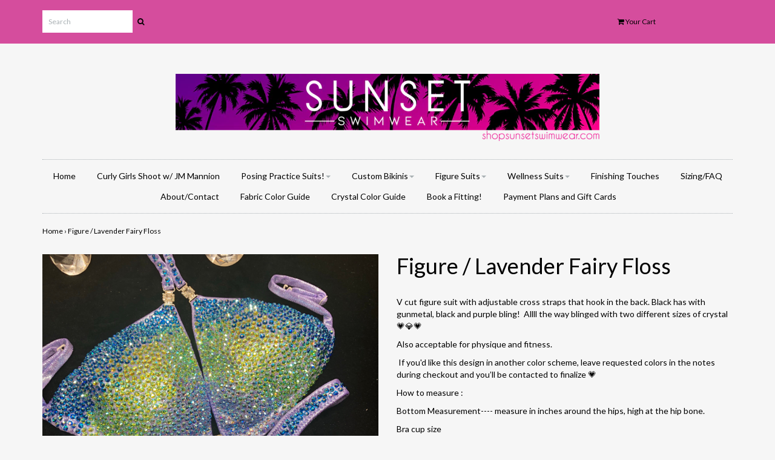

--- FILE ---
content_type: text/html; charset=utf-8
request_url: https://shopsunsetswimwear.com/products/figure-lavender-fairy-floss
body_size: 19082
content:
<!DOCTYPE html>
<!--[if lt IE 7 ]><html class="ie ie6" lang="en"> <![endif]-->
<!--[if IE 7 ]><html class="ie ie7" lang="en"> <![endif]-->
<!--[if IE 8 ]><html class="ie ie8" lang="en"> <![endif]-->
<!--[if (gte IE 9)|!(IE)]><!--><html lang="en"> <!--<![endif]-->
<head>

<meta charset="utf-8">

<!--[if lt IE 9]>
	<script src="http://html5shim.googlecode.com/svn/trunk/html5.js"></script>
<![endif]-->


<title>Figure / Lavender Fairy Floss | Sunset Swimwear</title>



<meta name="description" content="V cut figure suit with adjustable cross straps that hook in the back. Black has with gunmetal, black and purple bling!  Allll the way blinged with two different sizes of crystal 💗💎💗  Also acceptable for physique and fitness.  If you&#39;d like this design in another color scheme, leave requested colors in the notes during " /> 
 


	<meta name="keywords" content="blue, figure suit, lavender, light purple, periwinkle, purple, " />


<!-- Mobile Meta -->
<meta name="viewport" content="width=device-width, initial-scale=1, maximum-scale=1">



<link rel="canonical" href="https://shopsunsetswimwear.com/products/figure-lavender-fairy-floss" />

<!-- CSS -->
<link href="//shopsunsetswimwear.com/cdn/shop/t/13/assets/style.css?v=6792003754820038981674766903" rel="stylesheet" type="text/css" media="all" />
<link href="//fonts.googleapis.com/css?family=Montserrat" rel="stylesheet" type="text/css" media="all" />

	
		<link href="//fonts.googleapis.com/css?family=Lato" rel="stylesheet" type="text/css" media="all" />

	

		
		<link href="//fonts.googleapis.com/css?family=Lato" rel="stylesheet" type="text/css" media="all" />
		
	

<link rel="shortcut icon" href="//shopsunsetswimwear.com/cdn/shop/t/13/assets/favicon.ico?v=187">
<link rel="sitemap" type="application/xml" title="Sitemap" href="/sitemap.xml" />

<script src="//shopsunsetswimwear.com/cdn/shopifycloud/storefront/assets/themes_support/option_selection-b017cd28.js" type="text/javascript"></script>

<script>window.performance && window.performance.mark && window.performance.mark('shopify.content_for_header.start');</script><meta id="shopify-digital-wallet" name="shopify-digital-wallet" content="/6984115/digital_wallets/dialog">
<meta name="shopify-checkout-api-token" content="db55ddcae1d7b0c27207e1788c37b4d7">
<meta id="in-context-paypal-metadata" data-shop-id="6984115" data-venmo-supported="false" data-environment="production" data-locale="en_US" data-paypal-v4="true" data-currency="USD">
<link rel="alternate" type="application/json+oembed" href="https://shopsunsetswimwear.com/products/figure-lavender-fairy-floss.oembed">
<script async="async" src="/checkouts/internal/preloads.js?locale=en-US"></script>
<link rel="preconnect" href="https://shop.app" crossorigin="anonymous">
<script async="async" src="https://shop.app/checkouts/internal/preloads.js?locale=en-US&shop_id=6984115" crossorigin="anonymous"></script>
<script id="apple-pay-shop-capabilities" type="application/json">{"shopId":6984115,"countryCode":"US","currencyCode":"USD","merchantCapabilities":["supports3DS"],"merchantId":"gid:\/\/shopify\/Shop\/6984115","merchantName":"Sunset Swimwear","requiredBillingContactFields":["postalAddress","email","phone"],"requiredShippingContactFields":["postalAddress","email","phone"],"shippingType":"shipping","supportedNetworks":["visa","masterCard","amex","discover","elo","jcb"],"total":{"type":"pending","label":"Sunset Swimwear","amount":"1.00"},"shopifyPaymentsEnabled":true,"supportsSubscriptions":true}</script>
<script id="shopify-features" type="application/json">{"accessToken":"db55ddcae1d7b0c27207e1788c37b4d7","betas":["rich-media-storefront-analytics"],"domain":"shopsunsetswimwear.com","predictiveSearch":true,"shopId":6984115,"locale":"en"}</script>
<script>var Shopify = Shopify || {};
Shopify.shop = "sunset-swimwear.myshopify.com";
Shopify.locale = "en";
Shopify.currency = {"active":"USD","rate":"1.0"};
Shopify.country = "US";
Shopify.theme = {"name":"Envy [AP Edits 11\/27\/2019]","id":79853879347,"schema_name":null,"schema_version":null,"theme_store_id":411,"role":"main"};
Shopify.theme.handle = "null";
Shopify.theme.style = {"id":null,"handle":null};
Shopify.cdnHost = "shopsunsetswimwear.com/cdn";
Shopify.routes = Shopify.routes || {};
Shopify.routes.root = "/";</script>
<script type="module">!function(o){(o.Shopify=o.Shopify||{}).modules=!0}(window);</script>
<script>!function(o){function n(){var o=[];function n(){o.push(Array.prototype.slice.apply(arguments))}return n.q=o,n}var t=o.Shopify=o.Shopify||{};t.loadFeatures=n(),t.autoloadFeatures=n()}(window);</script>
<script>
  window.ShopifyPay = window.ShopifyPay || {};
  window.ShopifyPay.apiHost = "shop.app\/pay";
  window.ShopifyPay.redirectState = null;
</script>
<script id="shop-js-analytics" type="application/json">{"pageType":"product"}</script>
<script defer="defer" async type="module" src="//shopsunsetswimwear.com/cdn/shopifycloud/shop-js/modules/v2/client.init-shop-cart-sync_BdyHc3Nr.en.esm.js"></script>
<script defer="defer" async type="module" src="//shopsunsetswimwear.com/cdn/shopifycloud/shop-js/modules/v2/chunk.common_Daul8nwZ.esm.js"></script>
<script type="module">
  await import("//shopsunsetswimwear.com/cdn/shopifycloud/shop-js/modules/v2/client.init-shop-cart-sync_BdyHc3Nr.en.esm.js");
await import("//shopsunsetswimwear.com/cdn/shopifycloud/shop-js/modules/v2/chunk.common_Daul8nwZ.esm.js");

  window.Shopify.SignInWithShop?.initShopCartSync?.({"fedCMEnabled":true,"windoidEnabled":true});

</script>
<script>
  window.Shopify = window.Shopify || {};
  if (!window.Shopify.featureAssets) window.Shopify.featureAssets = {};
  window.Shopify.featureAssets['shop-js'] = {"shop-cart-sync":["modules/v2/client.shop-cart-sync_QYOiDySF.en.esm.js","modules/v2/chunk.common_Daul8nwZ.esm.js"],"init-fed-cm":["modules/v2/client.init-fed-cm_DchLp9rc.en.esm.js","modules/v2/chunk.common_Daul8nwZ.esm.js"],"shop-button":["modules/v2/client.shop-button_OV7bAJc5.en.esm.js","modules/v2/chunk.common_Daul8nwZ.esm.js"],"init-windoid":["modules/v2/client.init-windoid_DwxFKQ8e.en.esm.js","modules/v2/chunk.common_Daul8nwZ.esm.js"],"shop-cash-offers":["modules/v2/client.shop-cash-offers_DWtL6Bq3.en.esm.js","modules/v2/chunk.common_Daul8nwZ.esm.js","modules/v2/chunk.modal_CQq8HTM6.esm.js"],"shop-toast-manager":["modules/v2/client.shop-toast-manager_CX9r1SjA.en.esm.js","modules/v2/chunk.common_Daul8nwZ.esm.js"],"init-shop-email-lookup-coordinator":["modules/v2/client.init-shop-email-lookup-coordinator_UhKnw74l.en.esm.js","modules/v2/chunk.common_Daul8nwZ.esm.js"],"pay-button":["modules/v2/client.pay-button_DzxNnLDY.en.esm.js","modules/v2/chunk.common_Daul8nwZ.esm.js"],"avatar":["modules/v2/client.avatar_BTnouDA3.en.esm.js"],"init-shop-cart-sync":["modules/v2/client.init-shop-cart-sync_BdyHc3Nr.en.esm.js","modules/v2/chunk.common_Daul8nwZ.esm.js"],"shop-login-button":["modules/v2/client.shop-login-button_D8B466_1.en.esm.js","modules/v2/chunk.common_Daul8nwZ.esm.js","modules/v2/chunk.modal_CQq8HTM6.esm.js"],"init-customer-accounts-sign-up":["modules/v2/client.init-customer-accounts-sign-up_C8fpPm4i.en.esm.js","modules/v2/client.shop-login-button_D8B466_1.en.esm.js","modules/v2/chunk.common_Daul8nwZ.esm.js","modules/v2/chunk.modal_CQq8HTM6.esm.js"],"init-shop-for-new-customer-accounts":["modules/v2/client.init-shop-for-new-customer-accounts_CVTO0Ztu.en.esm.js","modules/v2/client.shop-login-button_D8B466_1.en.esm.js","modules/v2/chunk.common_Daul8nwZ.esm.js","modules/v2/chunk.modal_CQq8HTM6.esm.js"],"init-customer-accounts":["modules/v2/client.init-customer-accounts_dRgKMfrE.en.esm.js","modules/v2/client.shop-login-button_D8B466_1.en.esm.js","modules/v2/chunk.common_Daul8nwZ.esm.js","modules/v2/chunk.modal_CQq8HTM6.esm.js"],"shop-follow-button":["modules/v2/client.shop-follow-button_CkZpjEct.en.esm.js","modules/v2/chunk.common_Daul8nwZ.esm.js","modules/v2/chunk.modal_CQq8HTM6.esm.js"],"lead-capture":["modules/v2/client.lead-capture_BntHBhfp.en.esm.js","modules/v2/chunk.common_Daul8nwZ.esm.js","modules/v2/chunk.modal_CQq8HTM6.esm.js"],"checkout-modal":["modules/v2/client.checkout-modal_CfxcYbTm.en.esm.js","modules/v2/chunk.common_Daul8nwZ.esm.js","modules/v2/chunk.modal_CQq8HTM6.esm.js"],"shop-login":["modules/v2/client.shop-login_Da4GZ2H6.en.esm.js","modules/v2/chunk.common_Daul8nwZ.esm.js","modules/v2/chunk.modal_CQq8HTM6.esm.js"],"payment-terms":["modules/v2/client.payment-terms_MV4M3zvL.en.esm.js","modules/v2/chunk.common_Daul8nwZ.esm.js","modules/v2/chunk.modal_CQq8HTM6.esm.js"]};
</script>
<script>(function() {
  var isLoaded = false;
  function asyncLoad() {
    if (isLoaded) return;
    isLoaded = true;
    var urls = ["https:\/\/cdn.productcustomizer.com\/storefront\/production-product-customizer-v2.js?shop=sunset-swimwear.myshopify.com","https:\/\/a.mailmunch.co\/widgets\/site-556906-48e766fd87f45a848eec3fa9fa91c20aa2cd6b77.js?shop=sunset-swimwear.myshopify.com","https:\/\/chimpstatic.com\/mcjs-connected\/js\/users\/818607b16d5abde82546062c0\/746dc95af68822c0e854a8968.js?shop=sunset-swimwear.myshopify.com"];
    for (var i = 0; i < urls.length; i++) {
      var s = document.createElement('script');
      s.type = 'text/javascript';
      s.async = true;
      s.src = urls[i];
      var x = document.getElementsByTagName('script')[0];
      x.parentNode.insertBefore(s, x);
    }
  };
  if(window.attachEvent) {
    window.attachEvent('onload', asyncLoad);
  } else {
    window.addEventListener('load', asyncLoad, false);
  }
})();</script>
<script id="__st">var __st={"a":6984115,"offset":-28800,"reqid":"e3197aa4-68a4-44e2-a2e1-da0c7bcb9b2a-1768960932","pageurl":"shopsunsetswimwear.com\/products\/figure-lavender-fairy-floss","u":"cc65f73cad6d","p":"product","rtyp":"product","rid":6562733424691};</script>
<script>window.ShopifyPaypalV4VisibilityTracking = true;</script>
<script id="captcha-bootstrap">!function(){'use strict';const t='contact',e='account',n='new_comment',o=[[t,t],['blogs',n],['comments',n],[t,'customer']],c=[[e,'customer_login'],[e,'guest_login'],[e,'recover_customer_password'],[e,'create_customer']],r=t=>t.map((([t,e])=>`form[action*='/${t}']:not([data-nocaptcha='true']) input[name='form_type'][value='${e}']`)).join(','),a=t=>()=>t?[...document.querySelectorAll(t)].map((t=>t.form)):[];function s(){const t=[...o],e=r(t);return a(e)}const i='password',u='form_key',d=['recaptcha-v3-token','g-recaptcha-response','h-captcha-response',i],f=()=>{try{return window.sessionStorage}catch{return}},m='__shopify_v',_=t=>t.elements[u];function p(t,e,n=!1){try{const o=window.sessionStorage,c=JSON.parse(o.getItem(e)),{data:r}=function(t){const{data:e,action:n}=t;return t[m]||n?{data:e,action:n}:{data:t,action:n}}(c);for(const[e,n]of Object.entries(r))t.elements[e]&&(t.elements[e].value=n);n&&o.removeItem(e)}catch(o){console.error('form repopulation failed',{error:o})}}const l='form_type',E='cptcha';function T(t){t.dataset[E]=!0}const w=window,h=w.document,L='Shopify',v='ce_forms',y='captcha';let A=!1;((t,e)=>{const n=(g='f06e6c50-85a8-45c8-87d0-21a2b65856fe',I='https://cdn.shopify.com/shopifycloud/storefront-forms-hcaptcha/ce_storefront_forms_captcha_hcaptcha.v1.5.2.iife.js',D={infoText:'Protected by hCaptcha',privacyText:'Privacy',termsText:'Terms'},(t,e,n)=>{const o=w[L][v],c=o.bindForm;if(c)return c(t,g,e,D).then(n);var r;o.q.push([[t,g,e,D],n]),r=I,A||(h.body.append(Object.assign(h.createElement('script'),{id:'captcha-provider',async:!0,src:r})),A=!0)});var g,I,D;w[L]=w[L]||{},w[L][v]=w[L][v]||{},w[L][v].q=[],w[L][y]=w[L][y]||{},w[L][y].protect=function(t,e){n(t,void 0,e),T(t)},Object.freeze(w[L][y]),function(t,e,n,w,h,L){const[v,y,A,g]=function(t,e,n){const i=e?o:[],u=t?c:[],d=[...i,...u],f=r(d),m=r(i),_=r(d.filter((([t,e])=>n.includes(e))));return[a(f),a(m),a(_),s()]}(w,h,L),I=t=>{const e=t.target;return e instanceof HTMLFormElement?e:e&&e.form},D=t=>v().includes(t);t.addEventListener('submit',(t=>{const e=I(t);if(!e)return;const n=D(e)&&!e.dataset.hcaptchaBound&&!e.dataset.recaptchaBound,o=_(e),c=g().includes(e)&&(!o||!o.value);(n||c)&&t.preventDefault(),c&&!n&&(function(t){try{if(!f())return;!function(t){const e=f();if(!e)return;const n=_(t);if(!n)return;const o=n.value;o&&e.removeItem(o)}(t);const e=Array.from(Array(32),(()=>Math.random().toString(36)[2])).join('');!function(t,e){_(t)||t.append(Object.assign(document.createElement('input'),{type:'hidden',name:u})),t.elements[u].value=e}(t,e),function(t,e){const n=f();if(!n)return;const o=[...t.querySelectorAll(`input[type='${i}']`)].map((({name:t})=>t)),c=[...d,...o],r={};for(const[a,s]of new FormData(t).entries())c.includes(a)||(r[a]=s);n.setItem(e,JSON.stringify({[m]:1,action:t.action,data:r}))}(t,e)}catch(e){console.error('failed to persist form',e)}}(e),e.submit())}));const S=(t,e)=>{t&&!t.dataset[E]&&(n(t,e.some((e=>e===t))),T(t))};for(const o of['focusin','change'])t.addEventListener(o,(t=>{const e=I(t);D(e)&&S(e,y())}));const B=e.get('form_key'),M=e.get(l),P=B&&M;t.addEventListener('DOMContentLoaded',(()=>{const t=y();if(P)for(const e of t)e.elements[l].value===M&&p(e,B);[...new Set([...A(),...v().filter((t=>'true'===t.dataset.shopifyCaptcha))])].forEach((e=>S(e,t)))}))}(h,new URLSearchParams(w.location.search),n,t,e,['guest_login'])})(!0,!0)}();</script>
<script integrity="sha256-4kQ18oKyAcykRKYeNunJcIwy7WH5gtpwJnB7kiuLZ1E=" data-source-attribution="shopify.loadfeatures" defer="defer" src="//shopsunsetswimwear.com/cdn/shopifycloud/storefront/assets/storefront/load_feature-a0a9edcb.js" crossorigin="anonymous"></script>
<script crossorigin="anonymous" defer="defer" src="//shopsunsetswimwear.com/cdn/shopifycloud/storefront/assets/shopify_pay/storefront-65b4c6d7.js?v=20250812"></script>
<script data-source-attribution="shopify.dynamic_checkout.dynamic.init">var Shopify=Shopify||{};Shopify.PaymentButton=Shopify.PaymentButton||{isStorefrontPortableWallets:!0,init:function(){window.Shopify.PaymentButton.init=function(){};var t=document.createElement("script");t.src="https://shopsunsetswimwear.com/cdn/shopifycloud/portable-wallets/latest/portable-wallets.en.js",t.type="module",document.head.appendChild(t)}};
</script>
<script data-source-attribution="shopify.dynamic_checkout.buyer_consent">
  function portableWalletsHideBuyerConsent(e){var t=document.getElementById("shopify-buyer-consent"),n=document.getElementById("shopify-subscription-policy-button");t&&n&&(t.classList.add("hidden"),t.setAttribute("aria-hidden","true"),n.removeEventListener("click",e))}function portableWalletsShowBuyerConsent(e){var t=document.getElementById("shopify-buyer-consent"),n=document.getElementById("shopify-subscription-policy-button");t&&n&&(t.classList.remove("hidden"),t.removeAttribute("aria-hidden"),n.addEventListener("click",e))}window.Shopify?.PaymentButton&&(window.Shopify.PaymentButton.hideBuyerConsent=portableWalletsHideBuyerConsent,window.Shopify.PaymentButton.showBuyerConsent=portableWalletsShowBuyerConsent);
</script>
<script data-source-attribution="shopify.dynamic_checkout.cart.bootstrap">document.addEventListener("DOMContentLoaded",(function(){function t(){return document.querySelector("shopify-accelerated-checkout-cart, shopify-accelerated-checkout")}if(t())Shopify.PaymentButton.init();else{new MutationObserver((function(e,n){t()&&(Shopify.PaymentButton.init(),n.disconnect())})).observe(document.body,{childList:!0,subtree:!0})}}));
</script>
<link id="shopify-accelerated-checkout-styles" rel="stylesheet" media="screen" href="https://shopsunsetswimwear.com/cdn/shopifycloud/portable-wallets/latest/accelerated-checkout-backwards-compat.css" crossorigin="anonymous">
<style id="shopify-accelerated-checkout-cart">
        #shopify-buyer-consent {
  margin-top: 1em;
  display: inline-block;
  width: 100%;
}

#shopify-buyer-consent.hidden {
  display: none;
}

#shopify-subscription-policy-button {
  background: none;
  border: none;
  padding: 0;
  text-decoration: underline;
  font-size: inherit;
  cursor: pointer;
}

#shopify-subscription-policy-button::before {
  box-shadow: none;
}

      </style>

<script>window.performance && window.performance.mark && window.performance.mark('shopify.content_for_header.end');</script>


  <link href="//shopsunsetswimwear.com/cdn/shop/t/13/assets/shopstorm-apps.scss.css?v=173743358270876790191623433573" rel="stylesheet" type="text/css" media="all" />
  <script async src="https://cdn.productcustomizer.com/storefront/production-product-customizer-v2.js?shop=sunset-swimwear.myshopify.com" type="text/javascript"></script>
<meta property="og:image" content="https://cdn.shopify.com/s/files/1/0698/4115/products/image_127762d9-1859-43c6-a913-187736776d87.jpg?v=1621963633" />
<meta property="og:image:secure_url" content="https://cdn.shopify.com/s/files/1/0698/4115/products/image_127762d9-1859-43c6-a913-187736776d87.jpg?v=1621963633" />
<meta property="og:image:width" content="3024" />
<meta property="og:image:height" content="3024" />
<link href="https://monorail-edge.shopifysvc.com" rel="dns-prefetch">
<script>(function(){if ("sendBeacon" in navigator && "performance" in window) {try {var session_token_from_headers = performance.getEntriesByType('navigation')[0].serverTiming.find(x => x.name == '_s').description;} catch {var session_token_from_headers = undefined;}var session_cookie_matches = document.cookie.match(/_shopify_s=([^;]*)/);var session_token_from_cookie = session_cookie_matches && session_cookie_matches.length === 2 ? session_cookie_matches[1] : "";var session_token = session_token_from_headers || session_token_from_cookie || "";function handle_abandonment_event(e) {var entries = performance.getEntries().filter(function(entry) {return /monorail-edge.shopifysvc.com/.test(entry.name);});if (!window.abandonment_tracked && entries.length === 0) {window.abandonment_tracked = true;var currentMs = Date.now();var navigation_start = performance.timing.navigationStart;var payload = {shop_id: 6984115,url: window.location.href,navigation_start,duration: currentMs - navigation_start,session_token,page_type: "product"};window.navigator.sendBeacon("https://monorail-edge.shopifysvc.com/v1/produce", JSON.stringify({schema_id: "online_store_buyer_site_abandonment/1.1",payload: payload,metadata: {event_created_at_ms: currentMs,event_sent_at_ms: currentMs}}));}}window.addEventListener('pagehide', handle_abandonment_event);}}());</script>
<script id="web-pixels-manager-setup">(function e(e,d,r,n,o){if(void 0===o&&(o={}),!Boolean(null===(a=null===(i=window.Shopify)||void 0===i?void 0:i.analytics)||void 0===a?void 0:a.replayQueue)){var i,a;window.Shopify=window.Shopify||{};var t=window.Shopify;t.analytics=t.analytics||{};var s=t.analytics;s.replayQueue=[],s.publish=function(e,d,r){return s.replayQueue.push([e,d,r]),!0};try{self.performance.mark("wpm:start")}catch(e){}var l=function(){var e={modern:/Edge?\/(1{2}[4-9]|1[2-9]\d|[2-9]\d{2}|\d{4,})\.\d+(\.\d+|)|Firefox\/(1{2}[4-9]|1[2-9]\d|[2-9]\d{2}|\d{4,})\.\d+(\.\d+|)|Chrom(ium|e)\/(9{2}|\d{3,})\.\d+(\.\d+|)|(Maci|X1{2}).+ Version\/(15\.\d+|(1[6-9]|[2-9]\d|\d{3,})\.\d+)([,.]\d+|)( \(\w+\)|)( Mobile\/\w+|) Safari\/|Chrome.+OPR\/(9{2}|\d{3,})\.\d+\.\d+|(CPU[ +]OS|iPhone[ +]OS|CPU[ +]iPhone|CPU IPhone OS|CPU iPad OS)[ +]+(15[._]\d+|(1[6-9]|[2-9]\d|\d{3,})[._]\d+)([._]\d+|)|Android:?[ /-](13[3-9]|1[4-9]\d|[2-9]\d{2}|\d{4,})(\.\d+|)(\.\d+|)|Android.+Firefox\/(13[5-9]|1[4-9]\d|[2-9]\d{2}|\d{4,})\.\d+(\.\d+|)|Android.+Chrom(ium|e)\/(13[3-9]|1[4-9]\d|[2-9]\d{2}|\d{4,})\.\d+(\.\d+|)|SamsungBrowser\/([2-9]\d|\d{3,})\.\d+/,legacy:/Edge?\/(1[6-9]|[2-9]\d|\d{3,})\.\d+(\.\d+|)|Firefox\/(5[4-9]|[6-9]\d|\d{3,})\.\d+(\.\d+|)|Chrom(ium|e)\/(5[1-9]|[6-9]\d|\d{3,})\.\d+(\.\d+|)([\d.]+$|.*Safari\/(?![\d.]+ Edge\/[\d.]+$))|(Maci|X1{2}).+ Version\/(10\.\d+|(1[1-9]|[2-9]\d|\d{3,})\.\d+)([,.]\d+|)( \(\w+\)|)( Mobile\/\w+|) Safari\/|Chrome.+OPR\/(3[89]|[4-9]\d|\d{3,})\.\d+\.\d+|(CPU[ +]OS|iPhone[ +]OS|CPU[ +]iPhone|CPU IPhone OS|CPU iPad OS)[ +]+(10[._]\d+|(1[1-9]|[2-9]\d|\d{3,})[._]\d+)([._]\d+|)|Android:?[ /-](13[3-9]|1[4-9]\d|[2-9]\d{2}|\d{4,})(\.\d+|)(\.\d+|)|Mobile Safari.+OPR\/([89]\d|\d{3,})\.\d+\.\d+|Android.+Firefox\/(13[5-9]|1[4-9]\d|[2-9]\d{2}|\d{4,})\.\d+(\.\d+|)|Android.+Chrom(ium|e)\/(13[3-9]|1[4-9]\d|[2-9]\d{2}|\d{4,})\.\d+(\.\d+|)|Android.+(UC? ?Browser|UCWEB|U3)[ /]?(15\.([5-9]|\d{2,})|(1[6-9]|[2-9]\d|\d{3,})\.\d+)\.\d+|SamsungBrowser\/(5\.\d+|([6-9]|\d{2,})\.\d+)|Android.+MQ{2}Browser\/(14(\.(9|\d{2,})|)|(1[5-9]|[2-9]\d|\d{3,})(\.\d+|))(\.\d+|)|K[Aa][Ii]OS\/(3\.\d+|([4-9]|\d{2,})\.\d+)(\.\d+|)/},d=e.modern,r=e.legacy,n=navigator.userAgent;return n.match(d)?"modern":n.match(r)?"legacy":"unknown"}(),u="modern"===l?"modern":"legacy",c=(null!=n?n:{modern:"",legacy:""})[u],f=function(e){return[e.baseUrl,"/wpm","/b",e.hashVersion,"modern"===e.buildTarget?"m":"l",".js"].join("")}({baseUrl:d,hashVersion:r,buildTarget:u}),m=function(e){var d=e.version,r=e.bundleTarget,n=e.surface,o=e.pageUrl,i=e.monorailEndpoint;return{emit:function(e){var a=e.status,t=e.errorMsg,s=(new Date).getTime(),l=JSON.stringify({metadata:{event_sent_at_ms:s},events:[{schema_id:"web_pixels_manager_load/3.1",payload:{version:d,bundle_target:r,page_url:o,status:a,surface:n,error_msg:t},metadata:{event_created_at_ms:s}}]});if(!i)return console&&console.warn&&console.warn("[Web Pixels Manager] No Monorail endpoint provided, skipping logging."),!1;try{return self.navigator.sendBeacon.bind(self.navigator)(i,l)}catch(e){}var u=new XMLHttpRequest;try{return u.open("POST",i,!0),u.setRequestHeader("Content-Type","text/plain"),u.send(l),!0}catch(e){return console&&console.warn&&console.warn("[Web Pixels Manager] Got an unhandled error while logging to Monorail."),!1}}}}({version:r,bundleTarget:l,surface:e.surface,pageUrl:self.location.href,monorailEndpoint:e.monorailEndpoint});try{o.browserTarget=l,function(e){var d=e.src,r=e.async,n=void 0===r||r,o=e.onload,i=e.onerror,a=e.sri,t=e.scriptDataAttributes,s=void 0===t?{}:t,l=document.createElement("script"),u=document.querySelector("head"),c=document.querySelector("body");if(l.async=n,l.src=d,a&&(l.integrity=a,l.crossOrigin="anonymous"),s)for(var f in s)if(Object.prototype.hasOwnProperty.call(s,f))try{l.dataset[f]=s[f]}catch(e){}if(o&&l.addEventListener("load",o),i&&l.addEventListener("error",i),u)u.appendChild(l);else{if(!c)throw new Error("Did not find a head or body element to append the script");c.appendChild(l)}}({src:f,async:!0,onload:function(){if(!function(){var e,d;return Boolean(null===(d=null===(e=window.Shopify)||void 0===e?void 0:e.analytics)||void 0===d?void 0:d.initialized)}()){var d=window.webPixelsManager.init(e)||void 0;if(d){var r=window.Shopify.analytics;r.replayQueue.forEach((function(e){var r=e[0],n=e[1],o=e[2];d.publishCustomEvent(r,n,o)})),r.replayQueue=[],r.publish=d.publishCustomEvent,r.visitor=d.visitor,r.initialized=!0}}},onerror:function(){return m.emit({status:"failed",errorMsg:"".concat(f," has failed to load")})},sri:function(e){var d=/^sha384-[A-Za-z0-9+/=]+$/;return"string"==typeof e&&d.test(e)}(c)?c:"",scriptDataAttributes:o}),m.emit({status:"loading"})}catch(e){m.emit({status:"failed",errorMsg:(null==e?void 0:e.message)||"Unknown error"})}}})({shopId: 6984115,storefrontBaseUrl: "https://shopsunsetswimwear.com",extensionsBaseUrl: "https://extensions.shopifycdn.com/cdn/shopifycloud/web-pixels-manager",monorailEndpoint: "https://monorail-edge.shopifysvc.com/unstable/produce_batch",surface: "storefront-renderer",enabledBetaFlags: ["2dca8a86"],webPixelsConfigList: [{"id":"shopify-app-pixel","configuration":"{}","eventPayloadVersion":"v1","runtimeContext":"STRICT","scriptVersion":"0450","apiClientId":"shopify-pixel","type":"APP","privacyPurposes":["ANALYTICS","MARKETING"]},{"id":"shopify-custom-pixel","eventPayloadVersion":"v1","runtimeContext":"LAX","scriptVersion":"0450","apiClientId":"shopify-pixel","type":"CUSTOM","privacyPurposes":["ANALYTICS","MARKETING"]}],isMerchantRequest: false,initData: {"shop":{"name":"Sunset Swimwear","paymentSettings":{"currencyCode":"USD"},"myshopifyDomain":"sunset-swimwear.myshopify.com","countryCode":"US","storefrontUrl":"https:\/\/shopsunsetswimwear.com"},"customer":null,"cart":null,"checkout":null,"productVariants":[{"price":{"amount":910.0,"currencyCode":"USD"},"product":{"title":"Figure \/ Lavender Fairy Floss","vendor":"Sunset Swimwear","id":"6562733424691","untranslatedTitle":"Figure \/ Lavender Fairy Floss","url":"\/products\/figure-lavender-fairy-floss","type":""},"id":"39373029507123","image":{"src":"\/\/shopsunsetswimwear.com\/cdn\/shop\/products\/image_127762d9-1859-43c6-a913-187736776d87.jpg?v=1621963633"},"sku":null,"title":"Yes \/ #1 \/ #10","untranslatedTitle":"Yes \/ #1 \/ #10"},{"price":{"amount":910.0,"currencyCode":"USD"},"product":{"title":"Figure \/ Lavender Fairy Floss","vendor":"Sunset Swimwear","id":"6562733424691","untranslatedTitle":"Figure \/ Lavender Fairy Floss","url":"\/products\/figure-lavender-fairy-floss","type":""},"id":"39373029539891","image":{"src":"\/\/shopsunsetswimwear.com\/cdn\/shop\/products\/image_127762d9-1859-43c6-a913-187736776d87.jpg?v=1621963633"},"sku":null,"title":"Yes \/ #1 \/ #11","untranslatedTitle":"Yes \/ #1 \/ #11"},{"price":{"amount":910.0,"currencyCode":"USD"},"product":{"title":"Figure \/ Lavender Fairy Floss","vendor":"Sunset Swimwear","id":"6562733424691","untranslatedTitle":"Figure \/ Lavender Fairy Floss","url":"\/products\/figure-lavender-fairy-floss","type":""},"id":"39373029572659","image":{"src":"\/\/shopsunsetswimwear.com\/cdn\/shop\/products\/image_127762d9-1859-43c6-a913-187736776d87.jpg?v=1621963633"},"sku":null,"title":"Yes \/ #1 \/ #12","untranslatedTitle":"Yes \/ #1 \/ #12"},{"price":{"amount":880.0,"currencyCode":"USD"},"product":{"title":"Figure \/ Lavender Fairy Floss","vendor":"Sunset Swimwear","id":"6562733424691","untranslatedTitle":"Figure \/ Lavender Fairy Floss","url":"\/products\/figure-lavender-fairy-floss","type":""},"id":"39373029605427","image":{"src":"\/\/shopsunsetswimwear.com\/cdn\/shop\/products\/image_127762d9-1859-43c6-a913-187736776d87.jpg?v=1621963633"},"sku":null,"title":"Yes \/ #1 \/ none","untranslatedTitle":"Yes \/ #1 \/ none"},{"price":{"amount":910.0,"currencyCode":"USD"},"product":{"title":"Figure \/ Lavender Fairy Floss","vendor":"Sunset Swimwear","id":"6562733424691","untranslatedTitle":"Figure \/ Lavender Fairy Floss","url":"\/products\/figure-lavender-fairy-floss","type":""},"id":"39373029638195","image":{"src":"\/\/shopsunsetswimwear.com\/cdn\/shop\/products\/image_127762d9-1859-43c6-a913-187736776d87.jpg?v=1621963633"},"sku":null,"title":"Yes \/ #5 \/ #10","untranslatedTitle":"Yes \/ #5 \/ #10"},{"price":{"amount":910.0,"currencyCode":"USD"},"product":{"title":"Figure \/ Lavender Fairy Floss","vendor":"Sunset Swimwear","id":"6562733424691","untranslatedTitle":"Figure \/ Lavender Fairy Floss","url":"\/products\/figure-lavender-fairy-floss","type":""},"id":"39373029670963","image":{"src":"\/\/shopsunsetswimwear.com\/cdn\/shop\/products\/image_127762d9-1859-43c6-a913-187736776d87.jpg?v=1621963633"},"sku":null,"title":"Yes \/ #5 \/ #11","untranslatedTitle":"Yes \/ #5 \/ #11"},{"price":{"amount":910.0,"currencyCode":"USD"},"product":{"title":"Figure \/ Lavender Fairy Floss","vendor":"Sunset Swimwear","id":"6562733424691","untranslatedTitle":"Figure \/ Lavender Fairy Floss","url":"\/products\/figure-lavender-fairy-floss","type":""},"id":"39373029703731","image":{"src":"\/\/shopsunsetswimwear.com\/cdn\/shop\/products\/image_127762d9-1859-43c6-a913-187736776d87.jpg?v=1621963633"},"sku":null,"title":"Yes \/ #5 \/ #12","untranslatedTitle":"Yes \/ #5 \/ #12"},{"price":{"amount":880.0,"currencyCode":"USD"},"product":{"title":"Figure \/ Lavender Fairy Floss","vendor":"Sunset Swimwear","id":"6562733424691","untranslatedTitle":"Figure \/ Lavender Fairy Floss","url":"\/products\/figure-lavender-fairy-floss","type":""},"id":"39373029736499","image":{"src":"\/\/shopsunsetswimwear.com\/cdn\/shop\/products\/image_127762d9-1859-43c6-a913-187736776d87.jpg?v=1621963633"},"sku":null,"title":"Yes \/ #5 \/ none","untranslatedTitle":"Yes \/ #5 \/ none"},{"price":{"amount":910.0,"currencyCode":"USD"},"product":{"title":"Figure \/ Lavender Fairy Floss","vendor":"Sunset Swimwear","id":"6562733424691","untranslatedTitle":"Figure \/ Lavender Fairy Floss","url":"\/products\/figure-lavender-fairy-floss","type":""},"id":"39373029769267","image":{"src":"\/\/shopsunsetswimwear.com\/cdn\/shop\/products\/image_127762d9-1859-43c6-a913-187736776d87.jpg?v=1621963633"},"sku":null,"title":"Yes \/ #7 \/ #10","untranslatedTitle":"Yes \/ #7 \/ #10"},{"price":{"amount":910.0,"currencyCode":"USD"},"product":{"title":"Figure \/ Lavender Fairy Floss","vendor":"Sunset Swimwear","id":"6562733424691","untranslatedTitle":"Figure \/ Lavender Fairy Floss","url":"\/products\/figure-lavender-fairy-floss","type":""},"id":"39373029802035","image":{"src":"\/\/shopsunsetswimwear.com\/cdn\/shop\/products\/image_127762d9-1859-43c6-a913-187736776d87.jpg?v=1621963633"},"sku":null,"title":"Yes \/ #7 \/ #11","untranslatedTitle":"Yes \/ #7 \/ #11"},{"price":{"amount":910.0,"currencyCode":"USD"},"product":{"title":"Figure \/ Lavender Fairy Floss","vendor":"Sunset Swimwear","id":"6562733424691","untranslatedTitle":"Figure \/ Lavender Fairy Floss","url":"\/products\/figure-lavender-fairy-floss","type":""},"id":"39373029834803","image":{"src":"\/\/shopsunsetswimwear.com\/cdn\/shop\/products\/image_127762d9-1859-43c6-a913-187736776d87.jpg?v=1621963633"},"sku":null,"title":"Yes \/ #7 \/ #12","untranslatedTitle":"Yes \/ #7 \/ #12"},{"price":{"amount":880.0,"currencyCode":"USD"},"product":{"title":"Figure \/ Lavender Fairy Floss","vendor":"Sunset Swimwear","id":"6562733424691","untranslatedTitle":"Figure \/ Lavender Fairy Floss","url":"\/products\/figure-lavender-fairy-floss","type":""},"id":"39373029867571","image":{"src":"\/\/shopsunsetswimwear.com\/cdn\/shop\/products\/image_127762d9-1859-43c6-a913-187736776d87.jpg?v=1621963633"},"sku":null,"title":"Yes \/ #7 \/ none","untranslatedTitle":"Yes \/ #7 \/ none"},{"price":{"amount":910.0,"currencyCode":"USD"},"product":{"title":"Figure \/ Lavender Fairy Floss","vendor":"Sunset Swimwear","id":"6562733424691","untranslatedTitle":"Figure \/ Lavender Fairy Floss","url":"\/products\/figure-lavender-fairy-floss","type":""},"id":"39373029900339","image":{"src":"\/\/shopsunsetswimwear.com\/cdn\/shop\/products\/image_127762d9-1859-43c6-a913-187736776d87.jpg?v=1621963633"},"sku":null,"title":"Yes \/ #8 \/ #10","untranslatedTitle":"Yes \/ #8 \/ #10"},{"price":{"amount":910.0,"currencyCode":"USD"},"product":{"title":"Figure \/ Lavender Fairy Floss","vendor":"Sunset Swimwear","id":"6562733424691","untranslatedTitle":"Figure \/ Lavender Fairy Floss","url":"\/products\/figure-lavender-fairy-floss","type":""},"id":"39373029933107","image":{"src":"\/\/shopsunsetswimwear.com\/cdn\/shop\/products\/image_127762d9-1859-43c6-a913-187736776d87.jpg?v=1621963633"},"sku":null,"title":"Yes \/ #8 \/ #11","untranslatedTitle":"Yes \/ #8 \/ #11"},{"price":{"amount":910.0,"currencyCode":"USD"},"product":{"title":"Figure \/ Lavender Fairy Floss","vendor":"Sunset Swimwear","id":"6562733424691","untranslatedTitle":"Figure \/ Lavender Fairy Floss","url":"\/products\/figure-lavender-fairy-floss","type":""},"id":"39373029965875","image":{"src":"\/\/shopsunsetswimwear.com\/cdn\/shop\/products\/image_127762d9-1859-43c6-a913-187736776d87.jpg?v=1621963633"},"sku":null,"title":"Yes \/ #8 \/ #12","untranslatedTitle":"Yes \/ #8 \/ #12"},{"price":{"amount":880.0,"currencyCode":"USD"},"product":{"title":"Figure \/ Lavender Fairy Floss","vendor":"Sunset Swimwear","id":"6562733424691","untranslatedTitle":"Figure \/ Lavender Fairy Floss","url":"\/products\/figure-lavender-fairy-floss","type":""},"id":"39373029998643","image":{"src":"\/\/shopsunsetswimwear.com\/cdn\/shop\/products\/image_127762d9-1859-43c6-a913-187736776d87.jpg?v=1621963633"},"sku":null,"title":"Yes \/ #8 \/ none","untranslatedTitle":"Yes \/ #8 \/ none"},{"price":{"amount":910.0,"currencyCode":"USD"},"product":{"title":"Figure \/ Lavender Fairy Floss","vendor":"Sunset Swimwear","id":"6562733424691","untranslatedTitle":"Figure \/ Lavender Fairy Floss","url":"\/products\/figure-lavender-fairy-floss","type":""},"id":"39373030031411","image":{"src":"\/\/shopsunsetswimwear.com\/cdn\/shop\/products\/image_127762d9-1859-43c6-a913-187736776d87.jpg?v=1621963633"},"sku":null,"title":"Yes \/ none \/ #10","untranslatedTitle":"Yes \/ none \/ #10"},{"price":{"amount":910.0,"currencyCode":"USD"},"product":{"title":"Figure \/ Lavender Fairy Floss","vendor":"Sunset Swimwear","id":"6562733424691","untranslatedTitle":"Figure \/ Lavender Fairy Floss","url":"\/products\/figure-lavender-fairy-floss","type":""},"id":"39373030064179","image":{"src":"\/\/shopsunsetswimwear.com\/cdn\/shop\/products\/image_127762d9-1859-43c6-a913-187736776d87.jpg?v=1621963633"},"sku":null,"title":"Yes \/ none \/ #11","untranslatedTitle":"Yes \/ none \/ #11"},{"price":{"amount":910.0,"currencyCode":"USD"},"product":{"title":"Figure \/ Lavender Fairy Floss","vendor":"Sunset Swimwear","id":"6562733424691","untranslatedTitle":"Figure \/ Lavender Fairy Floss","url":"\/products\/figure-lavender-fairy-floss","type":""},"id":"39373030096947","image":{"src":"\/\/shopsunsetswimwear.com\/cdn\/shop\/products\/image_127762d9-1859-43c6-a913-187736776d87.jpg?v=1621963633"},"sku":null,"title":"Yes \/ none \/ #12","untranslatedTitle":"Yes \/ none \/ #12"},{"price":{"amount":880.0,"currencyCode":"USD"},"product":{"title":"Figure \/ Lavender Fairy Floss","vendor":"Sunset Swimwear","id":"6562733424691","untranslatedTitle":"Figure \/ Lavender Fairy Floss","url":"\/products\/figure-lavender-fairy-floss","type":""},"id":"39373030129715","image":{"src":"\/\/shopsunsetswimwear.com\/cdn\/shop\/products\/image_127762d9-1859-43c6-a913-187736776d87.jpg?v=1621963633"},"sku":null,"title":"Yes \/ none \/ none","untranslatedTitle":"Yes \/ none \/ none"},{"price":{"amount":910.0,"currencyCode":"USD"},"product":{"title":"Figure \/ Lavender Fairy Floss","vendor":"Sunset Swimwear","id":"6562733424691","untranslatedTitle":"Figure \/ Lavender Fairy Floss","url":"\/products\/figure-lavender-fairy-floss","type":""},"id":"39373030162483","image":{"src":"\/\/shopsunsetswimwear.com\/cdn\/shop\/products\/image_127762d9-1859-43c6-a913-187736776d87.jpg?v=1621963633"},"sku":null,"title":"No \/ #1 \/ #10","untranslatedTitle":"No \/ #1 \/ #10"},{"price":{"amount":910.0,"currencyCode":"USD"},"product":{"title":"Figure \/ Lavender Fairy Floss","vendor":"Sunset Swimwear","id":"6562733424691","untranslatedTitle":"Figure \/ Lavender Fairy Floss","url":"\/products\/figure-lavender-fairy-floss","type":""},"id":"39373030195251","image":{"src":"\/\/shopsunsetswimwear.com\/cdn\/shop\/products\/image_127762d9-1859-43c6-a913-187736776d87.jpg?v=1621963633"},"sku":null,"title":"No \/ #1 \/ #11","untranslatedTitle":"No \/ #1 \/ #11"},{"price":{"amount":910.0,"currencyCode":"USD"},"product":{"title":"Figure \/ Lavender Fairy Floss","vendor":"Sunset Swimwear","id":"6562733424691","untranslatedTitle":"Figure \/ Lavender Fairy Floss","url":"\/products\/figure-lavender-fairy-floss","type":""},"id":"39373030228019","image":{"src":"\/\/shopsunsetswimwear.com\/cdn\/shop\/products\/image_127762d9-1859-43c6-a913-187736776d87.jpg?v=1621963633"},"sku":null,"title":"No \/ #1 \/ #12","untranslatedTitle":"No \/ #1 \/ #12"},{"price":{"amount":880.0,"currencyCode":"USD"},"product":{"title":"Figure \/ Lavender Fairy Floss","vendor":"Sunset Swimwear","id":"6562733424691","untranslatedTitle":"Figure \/ Lavender Fairy Floss","url":"\/products\/figure-lavender-fairy-floss","type":""},"id":"39373030260787","image":{"src":"\/\/shopsunsetswimwear.com\/cdn\/shop\/products\/image_127762d9-1859-43c6-a913-187736776d87.jpg?v=1621963633"},"sku":null,"title":"No \/ #1 \/ none","untranslatedTitle":"No \/ #1 \/ none"},{"price":{"amount":910.0,"currencyCode":"USD"},"product":{"title":"Figure \/ Lavender Fairy Floss","vendor":"Sunset Swimwear","id":"6562733424691","untranslatedTitle":"Figure \/ Lavender Fairy Floss","url":"\/products\/figure-lavender-fairy-floss","type":""},"id":"39373030293555","image":{"src":"\/\/shopsunsetswimwear.com\/cdn\/shop\/products\/image_127762d9-1859-43c6-a913-187736776d87.jpg?v=1621963633"},"sku":null,"title":"No \/ #5 \/ #10","untranslatedTitle":"No \/ #5 \/ #10"},{"price":{"amount":910.0,"currencyCode":"USD"},"product":{"title":"Figure \/ Lavender Fairy Floss","vendor":"Sunset Swimwear","id":"6562733424691","untranslatedTitle":"Figure \/ Lavender Fairy Floss","url":"\/products\/figure-lavender-fairy-floss","type":""},"id":"39373030326323","image":{"src":"\/\/shopsunsetswimwear.com\/cdn\/shop\/products\/image_127762d9-1859-43c6-a913-187736776d87.jpg?v=1621963633"},"sku":null,"title":"No \/ #5 \/ #11","untranslatedTitle":"No \/ #5 \/ #11"},{"price":{"amount":910.0,"currencyCode":"USD"},"product":{"title":"Figure \/ Lavender Fairy Floss","vendor":"Sunset Swimwear","id":"6562733424691","untranslatedTitle":"Figure \/ Lavender Fairy Floss","url":"\/products\/figure-lavender-fairy-floss","type":""},"id":"39373030359091","image":{"src":"\/\/shopsunsetswimwear.com\/cdn\/shop\/products\/image_127762d9-1859-43c6-a913-187736776d87.jpg?v=1621963633"},"sku":null,"title":"No \/ #5 \/ #12","untranslatedTitle":"No \/ #5 \/ #12"},{"price":{"amount":880.0,"currencyCode":"USD"},"product":{"title":"Figure \/ Lavender Fairy Floss","vendor":"Sunset Swimwear","id":"6562733424691","untranslatedTitle":"Figure \/ Lavender Fairy Floss","url":"\/products\/figure-lavender-fairy-floss","type":""},"id":"39373030391859","image":{"src":"\/\/shopsunsetswimwear.com\/cdn\/shop\/products\/image_127762d9-1859-43c6-a913-187736776d87.jpg?v=1621963633"},"sku":null,"title":"No \/ #5 \/ none","untranslatedTitle":"No \/ #5 \/ none"},{"price":{"amount":910.0,"currencyCode":"USD"},"product":{"title":"Figure \/ Lavender Fairy Floss","vendor":"Sunset Swimwear","id":"6562733424691","untranslatedTitle":"Figure \/ Lavender Fairy Floss","url":"\/products\/figure-lavender-fairy-floss","type":""},"id":"39373030424627","image":{"src":"\/\/shopsunsetswimwear.com\/cdn\/shop\/products\/image_127762d9-1859-43c6-a913-187736776d87.jpg?v=1621963633"},"sku":null,"title":"No \/ #7 \/ #10","untranslatedTitle":"No \/ #7 \/ #10"},{"price":{"amount":910.0,"currencyCode":"USD"},"product":{"title":"Figure \/ Lavender Fairy Floss","vendor":"Sunset Swimwear","id":"6562733424691","untranslatedTitle":"Figure \/ Lavender Fairy Floss","url":"\/products\/figure-lavender-fairy-floss","type":""},"id":"39373030457395","image":{"src":"\/\/shopsunsetswimwear.com\/cdn\/shop\/products\/image_127762d9-1859-43c6-a913-187736776d87.jpg?v=1621963633"},"sku":null,"title":"No \/ #7 \/ #11","untranslatedTitle":"No \/ #7 \/ #11"},{"price":{"amount":910.0,"currencyCode":"USD"},"product":{"title":"Figure \/ Lavender Fairy Floss","vendor":"Sunset Swimwear","id":"6562733424691","untranslatedTitle":"Figure \/ Lavender Fairy Floss","url":"\/products\/figure-lavender-fairy-floss","type":""},"id":"39373030490163","image":{"src":"\/\/shopsunsetswimwear.com\/cdn\/shop\/products\/image_127762d9-1859-43c6-a913-187736776d87.jpg?v=1621963633"},"sku":null,"title":"No \/ #7 \/ #12","untranslatedTitle":"No \/ #7 \/ #12"},{"price":{"amount":880.0,"currencyCode":"USD"},"product":{"title":"Figure \/ Lavender Fairy Floss","vendor":"Sunset Swimwear","id":"6562733424691","untranslatedTitle":"Figure \/ Lavender Fairy Floss","url":"\/products\/figure-lavender-fairy-floss","type":""},"id":"39373030522931","image":{"src":"\/\/shopsunsetswimwear.com\/cdn\/shop\/products\/image_127762d9-1859-43c6-a913-187736776d87.jpg?v=1621963633"},"sku":null,"title":"No \/ #7 \/ none","untranslatedTitle":"No \/ #7 \/ none"},{"price":{"amount":910.0,"currencyCode":"USD"},"product":{"title":"Figure \/ Lavender Fairy Floss","vendor":"Sunset Swimwear","id":"6562733424691","untranslatedTitle":"Figure \/ Lavender Fairy Floss","url":"\/products\/figure-lavender-fairy-floss","type":""},"id":"39373030555699","image":{"src":"\/\/shopsunsetswimwear.com\/cdn\/shop\/products\/image_127762d9-1859-43c6-a913-187736776d87.jpg?v=1621963633"},"sku":null,"title":"No \/ #8 \/ #10","untranslatedTitle":"No \/ #8 \/ #10"},{"price":{"amount":910.0,"currencyCode":"USD"},"product":{"title":"Figure \/ Lavender Fairy Floss","vendor":"Sunset Swimwear","id":"6562733424691","untranslatedTitle":"Figure \/ Lavender Fairy Floss","url":"\/products\/figure-lavender-fairy-floss","type":""},"id":"39373030588467","image":{"src":"\/\/shopsunsetswimwear.com\/cdn\/shop\/products\/image_127762d9-1859-43c6-a913-187736776d87.jpg?v=1621963633"},"sku":null,"title":"No \/ #8 \/ #11","untranslatedTitle":"No \/ #8 \/ #11"},{"price":{"amount":910.0,"currencyCode":"USD"},"product":{"title":"Figure \/ Lavender Fairy Floss","vendor":"Sunset Swimwear","id":"6562733424691","untranslatedTitle":"Figure \/ Lavender Fairy Floss","url":"\/products\/figure-lavender-fairy-floss","type":""},"id":"39373030621235","image":{"src":"\/\/shopsunsetswimwear.com\/cdn\/shop\/products\/image_127762d9-1859-43c6-a913-187736776d87.jpg?v=1621963633"},"sku":null,"title":"No \/ #8 \/ #12","untranslatedTitle":"No \/ #8 \/ #12"},{"price":{"amount":880.0,"currencyCode":"USD"},"product":{"title":"Figure \/ Lavender Fairy Floss","vendor":"Sunset Swimwear","id":"6562733424691","untranslatedTitle":"Figure \/ Lavender Fairy Floss","url":"\/products\/figure-lavender-fairy-floss","type":""},"id":"39373030654003","image":{"src":"\/\/shopsunsetswimwear.com\/cdn\/shop\/products\/image_127762d9-1859-43c6-a913-187736776d87.jpg?v=1621963633"},"sku":null,"title":"No \/ #8 \/ none","untranslatedTitle":"No \/ #8 \/ none"},{"price":{"amount":910.0,"currencyCode":"USD"},"product":{"title":"Figure \/ Lavender Fairy Floss","vendor":"Sunset Swimwear","id":"6562733424691","untranslatedTitle":"Figure \/ Lavender Fairy Floss","url":"\/products\/figure-lavender-fairy-floss","type":""},"id":"39373030686771","image":{"src":"\/\/shopsunsetswimwear.com\/cdn\/shop\/products\/image_127762d9-1859-43c6-a913-187736776d87.jpg?v=1621963633"},"sku":null,"title":"No \/ none \/ #10","untranslatedTitle":"No \/ none \/ #10"},{"price":{"amount":910.0,"currencyCode":"USD"},"product":{"title":"Figure \/ Lavender Fairy Floss","vendor":"Sunset Swimwear","id":"6562733424691","untranslatedTitle":"Figure \/ Lavender Fairy Floss","url":"\/products\/figure-lavender-fairy-floss","type":""},"id":"39373030719539","image":{"src":"\/\/shopsunsetswimwear.com\/cdn\/shop\/products\/image_127762d9-1859-43c6-a913-187736776d87.jpg?v=1621963633"},"sku":null,"title":"No \/ none \/ #11","untranslatedTitle":"No \/ none \/ #11"},{"price":{"amount":910.0,"currencyCode":"USD"},"product":{"title":"Figure \/ Lavender Fairy Floss","vendor":"Sunset Swimwear","id":"6562733424691","untranslatedTitle":"Figure \/ Lavender Fairy Floss","url":"\/products\/figure-lavender-fairy-floss","type":""},"id":"39373030752307","image":{"src":"\/\/shopsunsetswimwear.com\/cdn\/shop\/products\/image_127762d9-1859-43c6-a913-187736776d87.jpg?v=1621963633"},"sku":null,"title":"No \/ none \/ #12","untranslatedTitle":"No \/ none \/ #12"},{"price":{"amount":880.0,"currencyCode":"USD"},"product":{"title":"Figure \/ Lavender Fairy Floss","vendor":"Sunset Swimwear","id":"6562733424691","untranslatedTitle":"Figure \/ Lavender Fairy Floss","url":"\/products\/figure-lavender-fairy-floss","type":""},"id":"39373030785075","image":{"src":"\/\/shopsunsetswimwear.com\/cdn\/shop\/products\/image_127762d9-1859-43c6-a913-187736776d87.jpg?v=1621963633"},"sku":null,"title":"No \/ none \/ none","untranslatedTitle":"No \/ none \/ none"}],"purchasingCompany":null},},"https://shopsunsetswimwear.com/cdn","fcfee988w5aeb613cpc8e4bc33m6693e112",{"modern":"","legacy":""},{"shopId":"6984115","storefrontBaseUrl":"https:\/\/shopsunsetswimwear.com","extensionBaseUrl":"https:\/\/extensions.shopifycdn.com\/cdn\/shopifycloud\/web-pixels-manager","surface":"storefront-renderer","enabledBetaFlags":"[\"2dca8a86\"]","isMerchantRequest":"false","hashVersion":"fcfee988w5aeb613cpc8e4bc33m6693e112","publish":"custom","events":"[[\"page_viewed\",{}],[\"product_viewed\",{\"productVariant\":{\"price\":{\"amount\":910.0,\"currencyCode\":\"USD\"},\"product\":{\"title\":\"Figure \/ Lavender Fairy Floss\",\"vendor\":\"Sunset Swimwear\",\"id\":\"6562733424691\",\"untranslatedTitle\":\"Figure \/ Lavender Fairy Floss\",\"url\":\"\/products\/figure-lavender-fairy-floss\",\"type\":\"\"},\"id\":\"39373029507123\",\"image\":{\"src\":\"\/\/shopsunsetswimwear.com\/cdn\/shop\/products\/image_127762d9-1859-43c6-a913-187736776d87.jpg?v=1621963633\"},\"sku\":null,\"title\":\"Yes \/ #1 \/ #10\",\"untranslatedTitle\":\"Yes \/ #1 \/ #10\"}}]]"});</script><script>
  window.ShopifyAnalytics = window.ShopifyAnalytics || {};
  window.ShopifyAnalytics.meta = window.ShopifyAnalytics.meta || {};
  window.ShopifyAnalytics.meta.currency = 'USD';
  var meta = {"product":{"id":6562733424691,"gid":"gid:\/\/shopify\/Product\/6562733424691","vendor":"Sunset Swimwear","type":"","handle":"figure-lavender-fairy-floss","variants":[{"id":39373029507123,"price":91000,"name":"Figure \/ Lavender Fairy Floss - Yes \/ #1 \/ #10","public_title":"Yes \/ #1 \/ #10","sku":null},{"id":39373029539891,"price":91000,"name":"Figure \/ Lavender Fairy Floss - Yes \/ #1 \/ #11","public_title":"Yes \/ #1 \/ #11","sku":null},{"id":39373029572659,"price":91000,"name":"Figure \/ Lavender Fairy Floss - Yes \/ #1 \/ #12","public_title":"Yes \/ #1 \/ #12","sku":null},{"id":39373029605427,"price":88000,"name":"Figure \/ Lavender Fairy Floss - Yes \/ #1 \/ none","public_title":"Yes \/ #1 \/ none","sku":null},{"id":39373029638195,"price":91000,"name":"Figure \/ Lavender Fairy Floss - Yes \/ #5 \/ #10","public_title":"Yes \/ #5 \/ #10","sku":null},{"id":39373029670963,"price":91000,"name":"Figure \/ Lavender Fairy Floss - Yes \/ #5 \/ #11","public_title":"Yes \/ #5 \/ #11","sku":null},{"id":39373029703731,"price":91000,"name":"Figure \/ Lavender Fairy Floss - Yes \/ #5 \/ #12","public_title":"Yes \/ #5 \/ #12","sku":null},{"id":39373029736499,"price":88000,"name":"Figure \/ Lavender Fairy Floss - Yes \/ #5 \/ none","public_title":"Yes \/ #5 \/ none","sku":null},{"id":39373029769267,"price":91000,"name":"Figure \/ Lavender Fairy Floss - Yes \/ #7 \/ #10","public_title":"Yes \/ #7 \/ #10","sku":null},{"id":39373029802035,"price":91000,"name":"Figure \/ Lavender Fairy Floss - Yes \/ #7 \/ #11","public_title":"Yes \/ #7 \/ #11","sku":null},{"id":39373029834803,"price":91000,"name":"Figure \/ Lavender Fairy Floss - Yes \/ #7 \/ #12","public_title":"Yes \/ #7 \/ #12","sku":null},{"id":39373029867571,"price":88000,"name":"Figure \/ Lavender Fairy Floss - Yes \/ #7 \/ none","public_title":"Yes \/ #7 \/ none","sku":null},{"id":39373029900339,"price":91000,"name":"Figure \/ Lavender Fairy Floss - Yes \/ #8 \/ #10","public_title":"Yes \/ #8 \/ #10","sku":null},{"id":39373029933107,"price":91000,"name":"Figure \/ Lavender Fairy Floss - Yes \/ #8 \/ #11","public_title":"Yes \/ #8 \/ #11","sku":null},{"id":39373029965875,"price":91000,"name":"Figure \/ Lavender Fairy Floss - Yes \/ #8 \/ #12","public_title":"Yes \/ #8 \/ #12","sku":null},{"id":39373029998643,"price":88000,"name":"Figure \/ Lavender Fairy Floss - Yes \/ #8 \/ none","public_title":"Yes \/ #8 \/ none","sku":null},{"id":39373030031411,"price":91000,"name":"Figure \/ Lavender Fairy Floss - Yes \/ none \/ #10","public_title":"Yes \/ none \/ #10","sku":null},{"id":39373030064179,"price":91000,"name":"Figure \/ Lavender Fairy Floss - Yes \/ none \/ #11","public_title":"Yes \/ none \/ #11","sku":null},{"id":39373030096947,"price":91000,"name":"Figure \/ Lavender Fairy Floss - Yes \/ none \/ #12","public_title":"Yes \/ none \/ #12","sku":null},{"id":39373030129715,"price":88000,"name":"Figure \/ Lavender Fairy Floss - Yes \/ none \/ none","public_title":"Yes \/ none \/ none","sku":null},{"id":39373030162483,"price":91000,"name":"Figure \/ Lavender Fairy Floss - No \/ #1 \/ #10","public_title":"No \/ #1 \/ #10","sku":null},{"id":39373030195251,"price":91000,"name":"Figure \/ Lavender Fairy Floss - No \/ #1 \/ #11","public_title":"No \/ #1 \/ #11","sku":null},{"id":39373030228019,"price":91000,"name":"Figure \/ Lavender Fairy Floss - No \/ #1 \/ #12","public_title":"No \/ #1 \/ #12","sku":null},{"id":39373030260787,"price":88000,"name":"Figure \/ Lavender Fairy Floss - No \/ #1 \/ none","public_title":"No \/ #1 \/ none","sku":null},{"id":39373030293555,"price":91000,"name":"Figure \/ Lavender Fairy Floss - No \/ #5 \/ #10","public_title":"No \/ #5 \/ #10","sku":null},{"id":39373030326323,"price":91000,"name":"Figure \/ Lavender Fairy Floss - No \/ #5 \/ #11","public_title":"No \/ #5 \/ #11","sku":null},{"id":39373030359091,"price":91000,"name":"Figure \/ Lavender Fairy Floss - No \/ #5 \/ #12","public_title":"No \/ #5 \/ #12","sku":null},{"id":39373030391859,"price":88000,"name":"Figure \/ Lavender Fairy Floss - No \/ #5 \/ none","public_title":"No \/ #5 \/ none","sku":null},{"id":39373030424627,"price":91000,"name":"Figure \/ Lavender Fairy Floss - No \/ #7 \/ #10","public_title":"No \/ #7 \/ #10","sku":null},{"id":39373030457395,"price":91000,"name":"Figure \/ Lavender Fairy Floss - No \/ #7 \/ #11","public_title":"No \/ #7 \/ #11","sku":null},{"id":39373030490163,"price":91000,"name":"Figure \/ Lavender Fairy Floss - No \/ #7 \/ #12","public_title":"No \/ #7 \/ #12","sku":null},{"id":39373030522931,"price":88000,"name":"Figure \/ Lavender Fairy Floss - No \/ #7 \/ none","public_title":"No \/ #7 \/ none","sku":null},{"id":39373030555699,"price":91000,"name":"Figure \/ Lavender Fairy Floss - No \/ #8 \/ #10","public_title":"No \/ #8 \/ #10","sku":null},{"id":39373030588467,"price":91000,"name":"Figure \/ Lavender Fairy Floss - No \/ #8 \/ #11","public_title":"No \/ #8 \/ #11","sku":null},{"id":39373030621235,"price":91000,"name":"Figure \/ Lavender Fairy Floss - No \/ #8 \/ #12","public_title":"No \/ #8 \/ #12","sku":null},{"id":39373030654003,"price":88000,"name":"Figure \/ Lavender Fairy Floss - No \/ #8 \/ none","public_title":"No \/ #8 \/ none","sku":null},{"id":39373030686771,"price":91000,"name":"Figure \/ Lavender Fairy Floss - No \/ none \/ #10","public_title":"No \/ none \/ #10","sku":null},{"id":39373030719539,"price":91000,"name":"Figure \/ Lavender Fairy Floss - No \/ none \/ #11","public_title":"No \/ none \/ #11","sku":null},{"id":39373030752307,"price":91000,"name":"Figure \/ Lavender Fairy Floss - No \/ none \/ #12","public_title":"No \/ none \/ #12","sku":null},{"id":39373030785075,"price":88000,"name":"Figure \/ Lavender Fairy Floss - No \/ none \/ none","public_title":"No \/ none \/ none","sku":null}],"remote":false},"page":{"pageType":"product","resourceType":"product","resourceId":6562733424691,"requestId":"e3197aa4-68a4-44e2-a2e1-da0c7bcb9b2a-1768960932"}};
  for (var attr in meta) {
    window.ShopifyAnalytics.meta[attr] = meta[attr];
  }
</script>
<script class="analytics">
  (function () {
    var customDocumentWrite = function(content) {
      var jquery = null;

      if (window.jQuery) {
        jquery = window.jQuery;
      } else if (window.Checkout && window.Checkout.$) {
        jquery = window.Checkout.$;
      }

      if (jquery) {
        jquery('body').append(content);
      }
    };

    var hasLoggedConversion = function(token) {
      if (token) {
        return document.cookie.indexOf('loggedConversion=' + token) !== -1;
      }
      return false;
    }

    var setCookieIfConversion = function(token) {
      if (token) {
        var twoMonthsFromNow = new Date(Date.now());
        twoMonthsFromNow.setMonth(twoMonthsFromNow.getMonth() + 2);

        document.cookie = 'loggedConversion=' + token + '; expires=' + twoMonthsFromNow;
      }
    }

    var trekkie = window.ShopifyAnalytics.lib = window.trekkie = window.trekkie || [];
    if (trekkie.integrations) {
      return;
    }
    trekkie.methods = [
      'identify',
      'page',
      'ready',
      'track',
      'trackForm',
      'trackLink'
    ];
    trekkie.factory = function(method) {
      return function() {
        var args = Array.prototype.slice.call(arguments);
        args.unshift(method);
        trekkie.push(args);
        return trekkie;
      };
    };
    for (var i = 0; i < trekkie.methods.length; i++) {
      var key = trekkie.methods[i];
      trekkie[key] = trekkie.factory(key);
    }
    trekkie.load = function(config) {
      trekkie.config = config || {};
      trekkie.config.initialDocumentCookie = document.cookie;
      var first = document.getElementsByTagName('script')[0];
      var script = document.createElement('script');
      script.type = 'text/javascript';
      script.onerror = function(e) {
        var scriptFallback = document.createElement('script');
        scriptFallback.type = 'text/javascript';
        scriptFallback.onerror = function(error) {
                var Monorail = {
      produce: function produce(monorailDomain, schemaId, payload) {
        var currentMs = new Date().getTime();
        var event = {
          schema_id: schemaId,
          payload: payload,
          metadata: {
            event_created_at_ms: currentMs,
            event_sent_at_ms: currentMs
          }
        };
        return Monorail.sendRequest("https://" + monorailDomain + "/v1/produce", JSON.stringify(event));
      },
      sendRequest: function sendRequest(endpointUrl, payload) {
        // Try the sendBeacon API
        if (window && window.navigator && typeof window.navigator.sendBeacon === 'function' && typeof window.Blob === 'function' && !Monorail.isIos12()) {
          var blobData = new window.Blob([payload], {
            type: 'text/plain'
          });

          if (window.navigator.sendBeacon(endpointUrl, blobData)) {
            return true;
          } // sendBeacon was not successful

        } // XHR beacon

        var xhr = new XMLHttpRequest();

        try {
          xhr.open('POST', endpointUrl);
          xhr.setRequestHeader('Content-Type', 'text/plain');
          xhr.send(payload);
        } catch (e) {
          console.log(e);
        }

        return false;
      },
      isIos12: function isIos12() {
        return window.navigator.userAgent.lastIndexOf('iPhone; CPU iPhone OS 12_') !== -1 || window.navigator.userAgent.lastIndexOf('iPad; CPU OS 12_') !== -1;
      }
    };
    Monorail.produce('monorail-edge.shopifysvc.com',
      'trekkie_storefront_load_errors/1.1',
      {shop_id: 6984115,
      theme_id: 79853879347,
      app_name: "storefront",
      context_url: window.location.href,
      source_url: "//shopsunsetswimwear.com/cdn/s/trekkie.storefront.cd680fe47e6c39ca5d5df5f0a32d569bc48c0f27.min.js"});

        };
        scriptFallback.async = true;
        scriptFallback.src = '//shopsunsetswimwear.com/cdn/s/trekkie.storefront.cd680fe47e6c39ca5d5df5f0a32d569bc48c0f27.min.js';
        first.parentNode.insertBefore(scriptFallback, first);
      };
      script.async = true;
      script.src = '//shopsunsetswimwear.com/cdn/s/trekkie.storefront.cd680fe47e6c39ca5d5df5f0a32d569bc48c0f27.min.js';
      first.parentNode.insertBefore(script, first);
    };
    trekkie.load(
      {"Trekkie":{"appName":"storefront","development":false,"defaultAttributes":{"shopId":6984115,"isMerchantRequest":null,"themeId":79853879347,"themeCityHash":"8680130449123808859","contentLanguage":"en","currency":"USD","eventMetadataId":"ca095faf-8d29-4520-aefc-a1e1fbc15cbf"},"isServerSideCookieWritingEnabled":true,"monorailRegion":"shop_domain","enabledBetaFlags":["65f19447"]},"Session Attribution":{},"S2S":{"facebookCapiEnabled":false,"source":"trekkie-storefront-renderer","apiClientId":580111}}
    );

    var loaded = false;
    trekkie.ready(function() {
      if (loaded) return;
      loaded = true;

      window.ShopifyAnalytics.lib = window.trekkie;

      var originalDocumentWrite = document.write;
      document.write = customDocumentWrite;
      try { window.ShopifyAnalytics.merchantGoogleAnalytics.call(this); } catch(error) {};
      document.write = originalDocumentWrite;

      window.ShopifyAnalytics.lib.page(null,{"pageType":"product","resourceType":"product","resourceId":6562733424691,"requestId":"e3197aa4-68a4-44e2-a2e1-da0c7bcb9b2a-1768960932","shopifyEmitted":true});

      var match = window.location.pathname.match(/checkouts\/(.+)\/(thank_you|post_purchase)/)
      var token = match? match[1]: undefined;
      if (!hasLoggedConversion(token)) {
        setCookieIfConversion(token);
        window.ShopifyAnalytics.lib.track("Viewed Product",{"currency":"USD","variantId":39373029507123,"productId":6562733424691,"productGid":"gid:\/\/shopify\/Product\/6562733424691","name":"Figure \/ Lavender Fairy Floss - Yes \/ #1 \/ #10","price":"910.00","sku":null,"brand":"Sunset Swimwear","variant":"Yes \/ #1 \/ #10","category":"","nonInteraction":true,"remote":false},undefined,undefined,{"shopifyEmitted":true});
      window.ShopifyAnalytics.lib.track("monorail:\/\/trekkie_storefront_viewed_product\/1.1",{"currency":"USD","variantId":39373029507123,"productId":6562733424691,"productGid":"gid:\/\/shopify\/Product\/6562733424691","name":"Figure \/ Lavender Fairy Floss - Yes \/ #1 \/ #10","price":"910.00","sku":null,"brand":"Sunset Swimwear","variant":"Yes \/ #1 \/ #10","category":"","nonInteraction":true,"remote":false,"referer":"https:\/\/shopsunsetswimwear.com\/products\/figure-lavender-fairy-floss"});
      }
    });


        var eventsListenerScript = document.createElement('script');
        eventsListenerScript.async = true;
        eventsListenerScript.src = "//shopsunsetswimwear.com/cdn/shopifycloud/storefront/assets/shop_events_listener-3da45d37.js";
        document.getElementsByTagName('head')[0].appendChild(eventsListenerScript);

})();</script>
<script
  defer
  src="https://shopsunsetswimwear.com/cdn/shopifycloud/perf-kit/shopify-perf-kit-3.0.4.min.js"
  data-application="storefront-renderer"
  data-shop-id="6984115"
  data-render-region="gcp-us-central1"
  data-page-type="product"
  data-theme-instance-id="79853879347"
  data-theme-name=""
  data-theme-version=""
  data-monorail-region="shop_domain"
  data-resource-timing-sampling-rate="10"
  data-shs="true"
  data-shs-beacon="true"
  data-shs-export-with-fetch="true"
  data-shs-logs-sample-rate="1"
  data-shs-beacon-endpoint="https://shopsunsetswimwear.com/api/collect"
></script>
</head>
<body>

<div id="mobile-navigation">
	<nav class="nav">
		<ul>
					<li><strong><a href="/cart">Checkout</a></strong></li>
			
					
							      
							      
							        
							        
							          <li><a href="/">Home</a></li>
							        
							      
							      
							        
							        
							          <li><a href="/collections/chunky-jewels-clear-straps">Curly Girls Shoot w/ JM Mannion</a></li>
							        
							      
							      
							        
							        
							        <li>
							          <a href="/collections/posing-practice-suits">
							            <span class="nav-label">Posing Practice Suits!</span><span class="caret"></span>
							          </a>
							          <ul class="dropdown-menu" role="menu" aria-labelledby="dLabel">
							            
							            <li><a href="/collections/posing-practice-suits">Bikini Posing Suits</a></li>
							            
							            <li><a href="/collections/wellness-posing-suits">Wellness Posing Suits</a></li>
							            
							            <li><a href="/collections/figure-posing-suits">Figure Posing Suits</a></li>
							            
							          </ul>
							        </li>
							        
							      
							      
							        
							        
							        <li>
							          <a href="/collections/ultimate-glam-full-scatter">
							            <span class="nav-label">Custom Bikinis</span><span class="caret"></span>
							          </a>
							          <ul class="dropdown-menu" role="menu" aria-labelledby="dLabel">
							            
							            <li><a href="/collections/ultimate-glam-full-scatter">Ultimate Glam (full scatter)</a></li>
							            
							            <li><a href="/collections/ultimate-jewels-collection">Ultimate Symmetry Full Bling</a></li>
							            
							            <li><a href="/collections/velvets">Velvet Bikinis</a></li>
							            
							          </ul>
							        </li>
							        
							      
							      
							        
							        
							        <li>
							          <a href="/collections/custom-figure-suits">
							            <span class="nav-label">Figure Suits</span><span class="caret"></span>
							          </a>
							          <ul class="dropdown-menu" role="menu" aria-labelledby="dLabel">
							            
							            <li><a href="/collections/custom-figure-suits">Custom Figure</a></li>
							            
							            <li><a href="/collections/basic-figure-suits-200">Basic Figure</a></li>
							            
							          </ul>
							        </li>
							        
							      
							      
							        
							        
							        <li>
							          <a href="/collections/custom-wellness-suits">
							            <span class="nav-label">Wellness Suits</span><span class="caret"></span>
							          </a>
							          <ul class="dropdown-menu" role="menu" aria-labelledby="dLabel">
							            
							            <li><a href="/collections/custom-wellness-suits">Custom Wellness</a></li>
							            
							          </ul>
							        </li>
							        
							      
							      
							        
							        
							          <li><a href="/collections/extras-add-ons">Finishing Touches</a></li>
							        
							      
							      
							        
							        
							          <li><a href="/pages/sizing-faq">Sizing/FAQ</a></li>
							        
							      
							      
							        
							        
							          <li><a href="/pages/about-us">About/Contact</a></li>
							        
							      
							      
							        
							        
							          <li><a href="/products/fabric-colors">Fabric Color Guide</a></li>
							        
							      
							      
							        
							        
							          <li><a href="/pages/crystal-colors">Crystal Color Guide</a></li>
							        
							      
							      
							        
							        
							          <li><a href="/collections/consultations">Book a Fitting!</a></li>
							        
							      
							      
							        
							        
							          <li><a href="/collections/payment-plans-and-gift-cards">Payment Plans and Gift Cards</a></li>
							        
							      
					
					
								
								<li><a href="/account">My Account</a></li>
								<li><a href="/account/logout" id="customer_logout_link">Log out</a></li>
					
								
			
		</ul>
	</nav>
</div> 


	


<header id="site-header" class="clearfix custom-font">

<div class="container visible-xs">

	<div class="row">

		<div class="col-xs-2">
			<a id="responsive-menu-button" href="#sidr-mobile">
				<i class="fa fa-bars fa-3x"></i>
			</a>
		</div>

		<div class="col-xs-10">
		
			<form id="search" action="/search">
			<div id="search-wrapper">
				<input id="search_text" name="q" type="text" size="20" onblur="if(this.value=='')this.value=this.defaultValue;" onfocus="if(this.value==this.defaultValue)this.value='';" value="Search"/>
				<input id="search_submit" type="submit" border="0" value="&#xf002;" />
				<div class="clear"></div>
			</div>
			</form>
		
		</div>

	</div>

</div>

<div class="container hidden-xs">

<div class="row">

		
	
	
		<div class="
		
		
			col-md-9 col-sm-6
		
		
		
		">
		
			<form id="search" action="/search">
			<div id="search-wrapper">
				<input id="search_text" name="q" type="text" size="20" onblur="if(this.value=='')this.value=this.defaultValue;" onfocus="if(this.value==this.defaultValue)this.value='';" value="Search"/>
				<input id="search_submit" type="submit" border="0" value="&#xf002;" />
				<div class="clear"></div>
			</div>
			</form>
		
		</div>
		
		<div class="col-md-2 col-sm-6">
		
			<div id="cart-brief">                   
				<div class="cart-link">
			         <h4><a href="#sidr" class="custom-font slide-menu"><i class="fa fa-shopping-cart"></i> Your Cart</a></h4>
				</div>
			</div><!-- #cart-brief -->
		
		</div>
	
	</div>

</div><!-- .container -->

</header>

<div id="sidr" style="display: none;">
<!-- Your content -->
		<div>
			<h4><span class="cart-item-count">0</span></h4>
			<span class="cart-item-count-text">items in your cart</span>	
		</div>
		
		<div>
			<h4><span class="cart-item-price">$ 0.00</span></h4>
			<span class="cart-item-price-text">total cart value</span>
		</div>
		
		<div class="slide-checkout-buttons">
			<a href="#sidr" class="btn btn-default slide-menu">Continue Shopping</a><br />
			<a href="/cart" class="btn btn-default">Your Cart</a>
		</div>
	</ul>
</div> 

<div class="container" id="page-layout">

<div class="row">
	<h1 id="site-title">
	  <a href="/" title="Home">
	     
	      <img src="//shopsunsetswimwear.com/cdn/shop/t/13/assets/logo.png?v=76769042103529555811574891293" alt="Sunset Swimwear" /> 
	    
	  </a>
	</h1>
</div>



<div class="row hidden-xs">
	<div class="product-nav-wrapper-main col-md-12">
		<div id="product-nav-wrapper" class="custom-font">
			<ul class="nav nav-pills">
					
						
						
							<li><a href="/">Home</a></li>
						
					
						
						
							<li><a href="/collections/chunky-jewels-clear-straps">Curly Girls Shoot w/ JM Mannion</a></li>
						
					
						
						
							<li class="dropdown">
								<a class="dropdown-toggle" data-toggle="dropdown" href="#">
									<span class="nav-label">Posing Practice Suits!</span><span class="caret"></span>
								</a>
								<ul class="dropdown-menu">
									
										<li><a href="/collections/posing-practice-suits">Bikini Posing Suits</a></li>
									
										<li><a href="/collections/wellness-posing-suits">Wellness Posing Suits</a></li>
									
										<li><a href="/collections/figure-posing-suits">Figure Posing Suits</a></li>
									
								</ul>
							</li>
						
					
						
						
							<li class="dropdown">
								<a class="dropdown-toggle" data-toggle="dropdown" href="#">
									<span class="nav-label">Custom Bikinis</span><span class="caret"></span>
								</a>
								<ul class="dropdown-menu">
									
										<li><a href="/collections/ultimate-glam-full-scatter">Ultimate Glam (full scatter)</a></li>
									
										<li><a href="/collections/ultimate-jewels-collection">Ultimate Symmetry Full Bling</a></li>
									
										<li><a href="/collections/velvets">Velvet Bikinis</a></li>
									
								</ul>
							</li>
						
					
						
						
							<li class="dropdown">
								<a class="dropdown-toggle" data-toggle="dropdown" href="#">
									<span class="nav-label">Figure Suits</span><span class="caret"></span>
								</a>
								<ul class="dropdown-menu">
									
										<li><a href="/collections/custom-figure-suits">Custom Figure</a></li>
									
										<li><a href="/collections/basic-figure-suits-200">Basic Figure</a></li>
									
								</ul>
							</li>
						
					
						
						
							<li class="dropdown">
								<a class="dropdown-toggle" data-toggle="dropdown" href="#">
									<span class="nav-label">Wellness Suits</span><span class="caret"></span>
								</a>
								<ul class="dropdown-menu">
									
										<li><a href="/collections/custom-wellness-suits">Custom Wellness</a></li>
									
								</ul>
							</li>
						
					
						
						
							<li><a href="/collections/extras-add-ons">Finishing Touches</a></li>
						
					
						
						
							<li><a href="/pages/sizing-faq">Sizing/FAQ</a></li>
						
					
						
						
							<li><a href="/pages/about-us">About/Contact</a></li>
						
					
						
						
							<li><a href="/products/fabric-colors">Fabric Color Guide</a></li>
						
					
						
						
							<li><a href="/pages/crystal-colors">Crystal Color Guide</a></li>
						
					
						
						
							<li><a href="/collections/consultations">Book a Fitting!</a></li>
						
					
						
						
							<li><a href="/collections/payment-plans-and-gift-cards">Payment Plans and Gift Cards</a></li>
						
				
			</ul>
		</div>
	</div>
</div>

</div>
		
	


<div id="main" role="main">

	<div class="container">

		
		<article id="figure-lavender-fairy-floss" class="product hentry">

<div class="row">
	<div class="col-md-12">
		
		<nav class="breadcrumb" role="navigation" aria-label="breadcrumbs">
		  <a href="/" title="Back to the frontpage">Home</a>
		
		    
		    <span aria-hidden="true">&rsaquo;</span>
		    <span>Figure / Lavender Fairy Floss</span>
		
		</nav>
		
	</div>
</div>

<div class="row">
	
	<div class="col-md-6 col-sm-6 product-images">
	
	
		
		<!-- The first image pulled from the product is a large image (480x480), subsequent images are "compact" which is 160x160 -->
		<div id="product_images">
			
				
				<!--
					<a href="//shopsunsetswimwear.com/cdn/shop/products/image_127762d9-1859-43c6-a913-187736776d87_1024x1024.jpg?v=1621963633" title="Figure / Lavender Fairy Floss" id="zoom1" class="cloud-zoom" rel="position: 'inside', showTitle: false">
						<img src="//shopsunsetswimwear.com/cdn/shop/products/image_127762d9-1859-43c6-a913-187736776d87_1024x1024.jpg?v=1621963633" alt="Figure / Lavender Fairy Floss" class="product-main-image"/>
					</a>
				-->
					
					
					<div class="featured-image-div">
						<img src="//shopsunsetswimwear.com/cdn/shop/products/image_127762d9-1859-43c6-a913-187736776d87.jpg?v=1621963633" alt="Figure / Lavender Fairy Floss" class="product-main-image" />
					</div>
					
				
			
				
			
				
			
				
			
				
			
				
			
			
			
			<div class="row">
				<ul id="product-thumbnails">
				
					<li class="col-md-3 col-sm-4 alpha clearcolumn">
						<a href="//shopsunsetswimwear.com/cdn/shop/products/image_127762d9-1859-43c6-a913-187736776d87_1024x1024.jpg?v=1621963633" title="Figure / Lavender Fairy Floss" class="image-swap">
							<img src="//shopsunsetswimwear.com/cdn/shop/products/image_127762d9-1859-43c6-a913-187736776d87_compact.jpg?v=1621963633" alt="Figure / Lavender Fairy Floss" />
						</a>
					</li>
				
					<li class="col-md-3 col-sm-4">
						<a href="//shopsunsetswimwear.com/cdn/shop/products/image_4c99f256-8709-4ebb-b3cf-0d6bc4922c3e_1024x1024.png?v=1621963633" title="Figure / Lavender Fairy Floss" class="image-swap">
							<img src="//shopsunsetswimwear.com/cdn/shop/products/image_4c99f256-8709-4ebb-b3cf-0d6bc4922c3e_compact.png?v=1621963633" alt="Figure / Lavender Fairy Floss" />
						</a>
					</li>
				
					<li class="col-md-3 col-sm-4">
						<a href="//shopsunsetswimwear.com/cdn/shop/products/image_ee74f409-1de7-49e8-949a-11c4d9eb65c5_1024x1024.jpg?v=1621963633" title="Figure / Lavender Fairy Floss" class="image-swap">
							<img src="//shopsunsetswimwear.com/cdn/shop/products/image_ee74f409-1de7-49e8-949a-11c4d9eb65c5_compact.jpg?v=1621963633" alt="Figure / Lavender Fairy Floss" />
						</a>
					</li>
				
					<li class="col-md-3 col-sm-4 omega">
						<a href="//shopsunsetswimwear.com/cdn/shop/products/image_57189ea7-f03e-4ca1-bc1d-588a5c2e6da6_1024x1024.jpg?v=1621963633" title="Figure / Lavender Fairy Floss" class="image-swap">
							<img src="//shopsunsetswimwear.com/cdn/shop/products/image_57189ea7-f03e-4ca1-bc1d-588a5c2e6da6_compact.jpg?v=1621963633" alt="Figure / Lavender Fairy Floss" />
						</a>
					</li>
				
					<li class="col-md-3 col-sm-4 alpha clearcolumn">
						<a href="//shopsunsetswimwear.com/cdn/shop/products/image_d0e0020a-8b6a-4bd0-b2f5-021a62eb6f83_1024x1024.jpg?v=1621963633" title="Figure / Lavender Fairy Floss" class="image-swap">
							<img src="//shopsunsetswimwear.com/cdn/shop/products/image_d0e0020a-8b6a-4bd0-b2f5-021a62eb6f83_compact.jpg?v=1621963633" alt="Figure / Lavender Fairy Floss" />
						</a>
					</li>
				
					<li class="col-md-3 col-sm-4">
						<a href="//shopsunsetswimwear.com/cdn/shop/products/image_dfc23140-2d3b-40a7-b86b-227f5d2c0174_1024x1024.jpg?v=1621963633" title="Figure / Lavender Fairy Floss" class="image-swap">
							<img src="//shopsunsetswimwear.com/cdn/shop/products/image_dfc23140-2d3b-40a7-b86b-227f5d2c0174_compact.jpg?v=1621963633" alt="Figure / Lavender Fairy Floss" />
						</a>
					</li>
				
				</ul>
			</div>
			
			
		</div>
		
		<div id="mobile-product-images">
		
		<ul id="product-thumbnails">
		
			<li class="two columns">
				<img src="//shopsunsetswimwear.com/cdn/shop/products/image_127762d9-1859-43c6-a913-187736776d87_grande.jpg?v=1621963633" alt="Figure / Lavender Fairy Floss" />
			</li>
		
			<li class="two columns omega">
				<img src="//shopsunsetswimwear.com/cdn/shop/products/image_4c99f256-8709-4ebb-b3cf-0d6bc4922c3e_grande.png?v=1621963633" alt="Figure / Lavender Fairy Floss" />
			</li>
		
			<li class="two columns alpha clearcolumn">
				<img src="//shopsunsetswimwear.com/cdn/shop/products/image_ee74f409-1de7-49e8-949a-11c4d9eb65c5_grande.jpg?v=1621963633" alt="Figure / Lavender Fairy Floss" />
			</li>
		
			<li class="two columns">
				<img src="//shopsunsetswimwear.com/cdn/shop/products/image_57189ea7-f03e-4ca1-bc1d-588a5c2e6da6_grande.jpg?v=1621963633" alt="Figure / Lavender Fairy Floss" />
			</li>
		
			<li class="two columns">
				<img src="//shopsunsetswimwear.com/cdn/shop/products/image_d0e0020a-8b6a-4bd0-b2f5-021a62eb6f83_grande.jpg?v=1621963633" alt="Figure / Lavender Fairy Floss" />
			</li>
		
			<li class="two columns omega">
				<img src="//shopsunsetswimwear.com/cdn/shop/products/image_dfc23140-2d3b-40a7-b86b-227f5d2c0174_grande.jpg?v=1621963633" alt="Figure / Lavender Fairy Floss" />
			</li>
		
		</ul>
		
		
		</div>
	
	</div>
		
	<div class="col-md-6 col-sm-6">
		
	<section class="entry-content">
	
			<h1 class="custom-font product-description-header">Figure / Lavender Fairy Floss</h1>
			
			
						
						<div class="product-description-wrapper">
							<p>V cut figure suit with adjustable cross straps that hook in the back. Black has with gunmetal, black and purple bling!  Allll the way blinged with two different sizes of crystal 💗💎💗 </p>
<p>Also acceptable for physique and fitness.</p>
<p> If you'd like this design in another color scheme, leave requested colors in the notes during checkout and you’ll be contacted to finalize 💗</p>
<p>How to measure :</p>
<p>Bottom Measurement---- measure in inches around the hips, high at the hip bone.</p>
<p>Bra cup size</p>
<p>Leave height, weight, and expected show weight and date in checkout notes, if we have not previously spoken.</p>
<p>Be sure to look at the FINISHING TOUCHES section for more customizable options, and refer to the SIZING &amp; FAQ for information regarding taking your measurements. <br><br>If you have any questions, help is just a message away! Text 510-368-1251 for a quick response or to schedule an in depth virtual fitting 💗<br><br></p>
<p> </p>
						</div>
			
			
			<form action="/cart/add" method="post">

				
		 
		        <div id="product-variants">
					<select id="product-select" name='id' class="form-control">
		              
		                <option  selected="selected"  value="39373029507123">Yes / #1 / #10 - $ 910.00</option>
		              
		                <option  value="39373029539891">Yes / #1 / #11 - $ 910.00</option>
		              
		                <option  value="39373029572659">Yes / #1 / #12 - $ 910.00</option>
		              
		                <option  value="39373029605427">Yes / #1 / none - $ 880.00</option>
		              
		                <option  value="39373029638195">Yes / #5 / #10 - $ 910.00</option>
		              
		                <option  value="39373029670963">Yes / #5 / #11 - $ 910.00</option>
		              
		                <option  value="39373029703731">Yes / #5 / #12 - $ 910.00</option>
		              
		                <option  value="39373029736499">Yes / #5 / none - $ 880.00</option>
		              
		                <option  value="39373029769267">Yes / #7 / #10 - $ 910.00</option>
		              
		                <option  value="39373029802035">Yes / #7 / #11 - $ 910.00</option>
		              
		                <option  value="39373029834803">Yes / #7 / #12 - $ 910.00</option>
		              
		                <option  value="39373029867571">Yes / #7 / none - $ 880.00</option>
		              
		                <option  value="39373029900339">Yes / #8 / #10 - $ 910.00</option>
		              
		                <option  value="39373029933107">Yes / #8 / #11 - $ 910.00</option>
		              
		                <option  value="39373029965875">Yes / #8 / #12 - $ 910.00</option>
		              
		                <option  value="39373029998643">Yes / #8 / none - $ 880.00</option>
		              
		                <option  value="39373030031411">Yes / none / #10 - $ 910.00</option>
		              
		                <option  value="39373030064179">Yes / none / #11 - $ 910.00</option>
		              
		                <option  value="39373030096947">Yes / none / #12 - $ 910.00</option>
		              
		                <option  value="39373030129715">Yes / none / none - $ 880.00</option>
		              
		                <option  value="39373030162483">No / #1 / #10 - $ 910.00</option>
		              
		                <option  value="39373030195251">No / #1 / #11 - $ 910.00</option>
		              
		                <option  value="39373030228019">No / #1 / #12 - $ 910.00</option>
		              
		                <option  value="39373030260787">No / #1 / none - $ 880.00</option>
		              
		                <option  value="39373030293555">No / #5 / #10 - $ 910.00</option>
		              
		                <option  value="39373030326323">No / #5 / #11 - $ 910.00</option>
		              
		                <option  value="39373030359091">No / #5 / #12 - $ 910.00</option>
		              
		                <option  value="39373030391859">No / #5 / none - $ 880.00</option>
		              
		                <option  value="39373030424627">No / #7 / #10 - $ 910.00</option>
		              
		                <option  value="39373030457395">No / #7 / #11 - $ 910.00</option>
		              
		                <option  value="39373030490163">No / #7 / #12 - $ 910.00</option>
		              
		                <option  value="39373030522931">No / #7 / none - $ 880.00</option>
		              
		                <option  value="39373030555699">No / #8 / #10 - $ 910.00</option>
		              
		                <option  value="39373030588467">No / #8 / #11 - $ 910.00</option>
		              
		                <option  value="39373030621235">No / #8 / #12 - $ 910.00</option>
		              
		                <option  value="39373030654003">No / #8 / none - $ 880.00</option>
		              
		                <option  value="39373030686771">No / none / #10 - $ 910.00</option>
		              
		                <option  value="39373030719539">No / none / #11 - $ 910.00</option>
		              
		                <option  value="39373030752307">No / none / #12 - $ 910.00</option>
		              
		                <option  value="39373030785075">No / none / none - $ 880.00</option>
		              
		            </select>
		            
		            
		            
		        </div>
		        
		        <div class="product-customizer-options" data-product-id="6562733424691" data-product-price="88000" data-version="2.0.0"><div class="product-customizer-option option-type-select " data-option-id="54212" data-product-option-id="10736894" data-option-name="top-size-bra-cup-size"  ><label for="6562733424691_option_1">Top Size (bra cup size)</label>
      <div><span class="product-customizer-select-wrap">
            <select id="6562733424691_option_1" name="properties[Top Size (bra cup size)]" ><option value="A" data-index="0">A</option><option value="B" data-index="1">B</option><option value="C" data-index="2">C</option><option value="D" data-index="3">D</option><option value="DD" data-index="4">DD</option><option value="other (please contact for sizing)" data-index="5">other (please contact for sizing)</option></select>
          </span></div>
    </div><div class="product-customizer-option option-type-select " data-option-id="54211" data-product-option-id="10736895" data-option-name="bottom-size-inches"  ><label for="6562733424691_option_2">Bottom Size (inches)</label>
      <div><span class="product-customizer-select-wrap">
            <select id="6562733424691_option_2" name="properties[Bottom Size (inches)]" ><option value="28" data-index="0">28</option><option value="29" data-index="1">29</option><option value="30" data-index="2">30</option><option value="31" data-index="3">31</option><option value="32" data-index="4">32</option><option value="33" data-index="5">33</option><option value="34" data-index="6">34</option><option value="35" data-index="7">35</option><option value="36" data-index="8">36</option><option value="37" data-index="9">37</option></select>
          </span></div>
    </div></div><script src="//shopsunsetswimwear.com/cdn/shop/t/13/assets/shopstorm-apps.js?v=2071921990566086081574891311" type="text/javascript"></script>

    <script>window.shopstorm = window.shopstorm || {};
    window.shopstorm.shop = window.shopstorm.shop || {};
    window.shopstorm.shop.moneyFormat = window.shopstorm.shop.moneyFormat || '$ {{amount}}';
    window.shopstorm.apps = window.shopstorm.apps || {};
    window.shopstorm.apps.productCustomizer = window.shopstorm.apps.productCustomizer || {};
    if (typeof(shopstorm.apps.productCustomizer.$) === 'undefined' && typeof($) !== 'undefined') { shopstorm.apps.productCustomizer.$ = $; }
    window.shopstorm.apps.productCustomizer.pricingVariantId = window.shopstorm.apps.productCustomizer.pricingVariantId || '';
    window.shopstorm.apps.productCustomizer.options = window.shopstorm.apps.productCustomizer.options || [];
    window.shopstorm.ConditionalLogic = window.shopstorm.ConditionalLogic || {};
shopstorm.apps.productCustomizer.options.push({ id: 6562733424691, title: "Figure / Lavender Fairy Floss", data: {"000000000000000000000002373007":"{\"position\":\"0000001000\",\"type\":\"select\",\"options\":\"A,B,C,D,DD,other (please contact for sizing)\",\"description\":\"\",\"placeholder\":\"\",\"required\":\"0\",\"label\":\"\",\"fonts\":\"0\",\"option_id\":\"54212\",\"product_option_id\":\"10736894\",\"name\":\"Top Size (bra cup size)\"}","000000000000000000000002373011":"{\"position\":\"0000002000\",\"type\":\"select\",\"options\":\"28,29,30,31,32,33,34,35,36,37\",\"description\":\"\",\"placeholder\":\"\",\"required\":\"0\",\"label\":\"\",\"fonts\":\"0\",\"option_id\":\"54211\",\"product_option_id\":\"10736895\",\"name\":\"Bottom Size (inches)\"}"}, discount: 0 });
      shopstorm.ConditionalLogic.rules = (shopstorm.ConditionalLogic.rules || []).concat([]);
      shopstorm.jsSection = 'product-customizer:product-init';
    </script>

				

		      
		      <h3 class="custom-font" id="price-field"></h3>

		      
				
			    <input type="submit" name="add" value="Add to Cart" id="purchase" class="btn btn-success" />
			
			</form>
			
			
			
			
		
		

		<div class="row">

		<div id="sharing">


		  

		  
		  <div class="col-md-3 col-sm-3">
		    <div id="fb-root"></div>
		    <div class="fb-like" data-send="false" data-layout="button_count" data-width="" data-show-faces="false"></div>       
		  </div>
		  

		   
		
		 
		
		</div>
		
		</div>
			
		<div id="fb-root"></div>
		<script>(function(d, s, id) {
		  var js, fjs = d.getElementsByTagName(s)[0];
		  if (d.getElementById(id)) return;
		  js = d.createElement(s); js.id = id;
		  js.src = "//connect.facebook.net/en_US/all.js#xfbml=1";
		  fjs.parentNode.insertBefore(js, fjs);
		}(document, 'script', 'facebook-jssdk'));</script>

		<!-- +1 button -->
		<script defer type="text/javascript">
		  (function() {
		    var po = document.createElement('script'); po.type = 'text/javascript'; po.async = true;
		    po.src = 'https://apis.google.com/js/plusone.js';
		    var s = document.getElementsByTagName('script')[0]; s.parentNode.insertBefore(po, s);
		  })();
		</script>

		<!-- tweet btn -->
		<script defer type="text/javascript" src="//platform.twitter.com/widgets.js"></script>
		
		<!-- pinterest btn -->
		<script src="//assets.pinterest.com/js/pinit.js" type="text/javascript"></script>

		
		
		<div class="fb-comments" data-href="https://shopsunsetswimwear.com/products/figure-lavender-fairy-floss" data-num-posts="3"></div>
		
		
		
	</section>
	
	</div>

</div>

</article>
		
		
	</div>
	
</div>

<footer>
	
<div class="container">

<div class="row">

<div class="col-md-3 col-sm-6">

	
		
		<div id="frontpage-article">
			<div class="article">
		  		<h3>Sunset Swimwear</h3>
	  			<div class="article-body textile">
		  			<p><img src="//cdn.shopify.com/s/files/1/0698/4115/files/Header_Text_Only_large.png?27" /></p>
				</div>
			</div>
		</div>
	
	
</div>
	
<div class="col-md-3 col-sm-6 links-footer">
	
	<h3>Links</h3>
	
	<ul>
		
	</ul>

</div>

<div class="col-md-3 col-sm-6 mailing-list-footer">

	<h3>Join our Mailing List</h3> 
	<form method="post" action="/contact#contact_form" id="contact_form" accept-charset="UTF-8" class="contact-form"><input type="hidden" name="form_type" value="customer" /><input type="hidden" name="utf8" value="✓" />
	
	  
	
	  


	
	  <input type="hidden" id="contact_tags" name="contact[tags]" value="prospect,newsletter"/>
	  <div id="newsletter-signup" class="form-group">
	    <input type="hidden" id="newsletter-first-name" name="contact[first_name]" value="Subscriber" />
	    <input type="hidden" id="newsletter-last-name" name="contact[last_name]" value="Newsletter" />
	    <label for="newsletter-email">Email address:</label>
	    <input type="email" class="email form-control" placeholder="Enter email" id="newsletter-email" name="contact[email]" />
	    <input type="submit" class="btn btn-default" value="Join" />
	  </div>
	</form>

</div>

<div class="col-md-3 col-sm-6">

	
	
	<h3>Payment Methods</h3>
	
	<div id="footer-payment-methods">
	         <img src="//shopsunsetswimwear.com/cdn/shop/t/13/assets/card-american-express.png?v=86316363358274341111574891257" alt="" /> 
	     <img src="//shopsunsetswimwear.com/cdn/shop/t/13/assets/card-discover.png?v=58263690432565463661574891259" alt="" /> 
	         <img src="//shopsunsetswimwear.com/cdn/shop/t/13/assets/card-visa.png?v=175319037467674380331574891262" alt="" />      
	   <img src="//shopsunsetswimwear.com/cdn/shop/t/13/assets/card-mastercard.png?v=29169194033822005601574891261" alt="" />      
	      <img src="//shopsunsetswimwear.com/cdn/shop/t/13/assets/card-maestro.png?v=44038330377472366271574891260" alt="" /> 
	       <img src="//shopsunsetswimwear.com/cdn/shop/t/13/assets/card-cirrus.png?v=60761203766436496151574891258" alt="" />  
	       <img src="//shopsunsetswimwear.com/cdn/shop/t/13/assets/card-paypal.png?v=11792523105772212781574891261" alt="" /> 
	       <img src="//shopsunsetswimwear.com/cdn/shop/t/13/assets/card-google.png?v=32256856397139800961574891259" alt="" />      
	</div>
	
	
	
	
	<h3>Social Networks</h3>
	
	<div id="footer-right">
	  <ul id="sm-icons" class="clearfix">
	  	
	  	<li id="sm-facebook"><a href="http://www.facebook.com/sunsetswimwearbikinis" class="ir">&nbsp;</a></li>
	  	
	    
	    
	    <li id="sm-instagram"><a href="http://www.instagram.com/sunsetswimwear" class="ir">&nbsp;</a></li>	    
	  </ul>
	</div>
	

</div>

</div><!-- .row -->

</div><!-- container -->

</footer>

<div class="bottom-footer">
	
<div class="container">

<div class="row">

<div class="col-md-9">
<p>
<a href="/">Sunset Swimwear</a> | <a target="_blank" rel="nofollow" href="https://www.shopify.com?utm_campaign=poweredby&amp;utm_medium=shopify&amp;utm_source=onlinestore">Powered by Shopify</a> | Designed by <a href="http://www.wetheme.com" title="Designed by WeTheme">WeTheme</a>
</p>
</div>
	
</div><!-- row -->

</div><!-- container -->

</div><!-- bottom-footer -->

<script src="//shopsunsetswimwear.com/cdn/shop/t/13/assets/jquery-1.11.0.min.js?v=74721525869110791951574891287" type="text/javascript"></script>

<script src="//shopsunsetswimwear.com/cdn/shop/t/13/assets/plugins.js?v=71607895799162668581574891296" type="text/javascript"></script>

<script src="//shopsunsetswimwear.com/cdn/shop/t/13/assets/custom.js?v=77589522270246146401574891271" type="text/javascript"></script>







	
	
	
	<script type="text/javascript">
	    var userFeed = new Instafeed({
	        get: 'user',
	        userId: sunsetswimwear,
	        accessToken: '965955880.467ede5.e28f58db99f746409a410fc23fe3e5ad',
	        template: '<div class="col-md-2 col-sm-2 col-xs-6"><a class="fancybox-instagram" href="{{image}}"><img src="{{image}}" class="img-responsive"/></a></div>',        
	        limit: 6,
	        resolution: 'standard_resolution'
	    });
	    userFeed.run();
	</script>
	
	


<!-- Blog Facebook Like Box -->
<div id="fb-root"></div>
<script>(function(d, s, id) {
  var js, fjs = d.getElementsByTagName(s)[0];
  if (d.getElementById(id)) return;
  js = d.createElement(s); js.id = id;
  js.src = "//connect.facebook.net/en_GB/all.js#xfbml=1";
  fjs.parentNode.insertBefore(js, fjs);
}(document, 'script', 'facebook-jssdk'));</script>



<script type="text/javascript">
// <![CDATA[  
var selectCallback = function(variant, selector) {

var comparePrice = $('.compare-at-price');

  if (variant && variant.available == true) {
    // selected a valid variant
    jQuery('#purchase').removeClass('disabled').removeAttr('disabled'); // remove unavailable class from add-to-cart button, and re-enable button
    jQuery('#price-field').html(Shopify.formatMoney(variant.price, "$ {{amount}} USD"));  // update price field
  } else {
    // variant doesn't exist
    jQuery('#purchase').addClass('disabled').attr('disabled', 'disabled');      // set add-to-cart button to unavailable class and disable button
    var message = variant ? "Sold Out" : "Unavailable";
    comparePrice.hide();
    jQuery('#price-field').text(message); // update price-field message
  }
  
  if (variant && variant.available == true) {
	  if ( variant.compare_at_price > variant.price ) {
	    comparePrice
	      .html(Shopify.formatMoney(variant.compare_at_price, "$ {{amount}}"))
	      .show();
	  } else {
	    comparePrice.hide();
	  }
	}
  
if (variant && variant.featured_image) {
        var originalImage = $(".featured-image-div img");
        var newImage = variant.featured_image;
        var element = originalImage[0];
        Shopify.Image.switchImage(newImage, element, function (newImageSizedSrc, newImage, element) {
            $( '.featured-image-div img' ).attr('src', newImageSizedSrc); 
        });
    }
  
};

// initialize multi selector for product
jQuery(function() {
	new Shopify.OptionSelectors("product-select", { product: {"id":6562733424691,"title":"Figure \/ Lavender Fairy Floss","handle":"figure-lavender-fairy-floss","description":"\u003cp\u003eV cut figure suit with adjustable cross straps that hook in the back. Black has with gunmetal, black and purple bling!  Allll the way blinged with two different sizes of crystal 💗💎💗 \u003c\/p\u003e\n\u003cp\u003eAlso acceptable for physique and fitness.\u003c\/p\u003e\n\u003cp\u003e If you'd like this design in another color scheme, leave requested colors in the notes during checkout and you’ll be contacted to finalize 💗\u003c\/p\u003e\n\u003cp\u003eHow to measure :\u003c\/p\u003e\n\u003cp\u003eBottom Measurement---- measure in inches around the hips, high at the hip bone.\u003c\/p\u003e\n\u003cp\u003eBra cup size\u003c\/p\u003e\n\u003cp\u003eLeave height, weight, and expected show weight and date in checkout notes, if we have not previously spoken.\u003c\/p\u003e\n\u003cp\u003eBe sure to look at the FINISHING TOUCHES section for more customizable options, and refer to the SIZING \u0026amp; FAQ for information regarding taking your measurements. \u003cbr\u003e\u003cbr\u003eIf you have any questions, help is just a message away! Text 510-368-1251 for a quick response or to schedule an in depth virtual fitting 💗\u003cbr\u003e\u003cbr\u003e\u003c\/p\u003e\n\u003cp\u003e \u003c\/p\u003e","published_at":"2021-05-19T14:03:17-07:00","created_at":"2021-05-19T14:03:18-07:00","vendor":"Sunset Swimwear","type":"","tags":["blue","figure suit","lavender","light purple","periwinkle","purple"],"price":88000,"price_min":88000,"price_max":91000,"available":true,"price_varies":true,"compare_at_price":null,"compare_at_price_min":0,"compare_at_price_max":0,"compare_at_price_varies":false,"variants":[{"id":39373029507123,"title":"Yes \/ #1 \/ #10","option1":"Yes","option2":"#1","option3":"#10","sku":null,"requires_shipping":true,"taxable":true,"featured_image":null,"available":true,"name":"Figure \/ Lavender Fairy Floss - Yes \/ #1 \/ #10","public_title":"Yes \/ #1 \/ #10","options":["Yes","#1","#10"],"price":91000,"weight":0,"compare_at_price":null,"inventory_quantity":0,"inventory_management":null,"inventory_policy":"deny","barcode":null,"requires_selling_plan":false,"selling_plan_allocations":[]},{"id":39373029539891,"title":"Yes \/ #1 \/ #11","option1":"Yes","option2":"#1","option3":"#11","sku":null,"requires_shipping":true,"taxable":true,"featured_image":null,"available":true,"name":"Figure \/ Lavender Fairy Floss - Yes \/ #1 \/ #11","public_title":"Yes \/ #1 \/ #11","options":["Yes","#1","#11"],"price":91000,"weight":0,"compare_at_price":null,"inventory_quantity":0,"inventory_management":null,"inventory_policy":"deny","barcode":null,"requires_selling_plan":false,"selling_plan_allocations":[]},{"id":39373029572659,"title":"Yes \/ #1 \/ #12","option1":"Yes","option2":"#1","option3":"#12","sku":null,"requires_shipping":true,"taxable":true,"featured_image":null,"available":true,"name":"Figure \/ Lavender Fairy Floss - Yes \/ #1 \/ #12","public_title":"Yes \/ #1 \/ #12","options":["Yes","#1","#12"],"price":91000,"weight":0,"compare_at_price":null,"inventory_quantity":0,"inventory_management":null,"inventory_policy":"deny","barcode":null,"requires_selling_plan":false,"selling_plan_allocations":[]},{"id":39373029605427,"title":"Yes \/ #1 \/ none","option1":"Yes","option2":"#1","option3":"none","sku":null,"requires_shipping":true,"taxable":true,"featured_image":null,"available":true,"name":"Figure \/ Lavender Fairy Floss - Yes \/ #1 \/ none","public_title":"Yes \/ #1 \/ none","options":["Yes","#1","none"],"price":88000,"weight":0,"compare_at_price":null,"inventory_quantity":0,"inventory_management":null,"inventory_policy":"deny","barcode":null,"requires_selling_plan":false,"selling_plan_allocations":[]},{"id":39373029638195,"title":"Yes \/ #5 \/ #10","option1":"Yes","option2":"#5","option3":"#10","sku":null,"requires_shipping":true,"taxable":true,"featured_image":null,"available":true,"name":"Figure \/ Lavender Fairy Floss - Yes \/ #5 \/ #10","public_title":"Yes \/ #5 \/ #10","options":["Yes","#5","#10"],"price":91000,"weight":0,"compare_at_price":null,"inventory_quantity":0,"inventory_management":null,"inventory_policy":"deny","barcode":null,"requires_selling_plan":false,"selling_plan_allocations":[]},{"id":39373029670963,"title":"Yes \/ #5 \/ #11","option1":"Yes","option2":"#5","option3":"#11","sku":null,"requires_shipping":true,"taxable":true,"featured_image":null,"available":true,"name":"Figure \/ Lavender Fairy Floss - Yes \/ #5 \/ #11","public_title":"Yes \/ #5 \/ #11","options":["Yes","#5","#11"],"price":91000,"weight":0,"compare_at_price":null,"inventory_quantity":0,"inventory_management":null,"inventory_policy":"deny","barcode":null,"requires_selling_plan":false,"selling_plan_allocations":[]},{"id":39373029703731,"title":"Yes \/ #5 \/ #12","option1":"Yes","option2":"#5","option3":"#12","sku":null,"requires_shipping":true,"taxable":true,"featured_image":null,"available":true,"name":"Figure \/ Lavender Fairy Floss - Yes \/ #5 \/ #12","public_title":"Yes \/ #5 \/ #12","options":["Yes","#5","#12"],"price":91000,"weight":0,"compare_at_price":null,"inventory_quantity":0,"inventory_management":null,"inventory_policy":"deny","barcode":null,"requires_selling_plan":false,"selling_plan_allocations":[]},{"id":39373029736499,"title":"Yes \/ #5 \/ none","option1":"Yes","option2":"#5","option3":"none","sku":null,"requires_shipping":true,"taxable":true,"featured_image":null,"available":true,"name":"Figure \/ Lavender Fairy Floss - Yes \/ #5 \/ none","public_title":"Yes \/ #5 \/ none","options":["Yes","#5","none"],"price":88000,"weight":0,"compare_at_price":null,"inventory_quantity":0,"inventory_management":null,"inventory_policy":"deny","barcode":null,"requires_selling_plan":false,"selling_plan_allocations":[]},{"id":39373029769267,"title":"Yes \/ #7 \/ #10","option1":"Yes","option2":"#7","option3":"#10","sku":null,"requires_shipping":true,"taxable":true,"featured_image":null,"available":true,"name":"Figure \/ Lavender Fairy Floss - Yes \/ #7 \/ #10","public_title":"Yes \/ #7 \/ #10","options":["Yes","#7","#10"],"price":91000,"weight":0,"compare_at_price":null,"inventory_quantity":0,"inventory_management":null,"inventory_policy":"deny","barcode":null,"requires_selling_plan":false,"selling_plan_allocations":[]},{"id":39373029802035,"title":"Yes \/ #7 \/ #11","option1":"Yes","option2":"#7","option3":"#11","sku":null,"requires_shipping":true,"taxable":true,"featured_image":null,"available":true,"name":"Figure \/ Lavender Fairy Floss - Yes \/ #7 \/ #11","public_title":"Yes \/ #7 \/ #11","options":["Yes","#7","#11"],"price":91000,"weight":0,"compare_at_price":null,"inventory_quantity":0,"inventory_management":null,"inventory_policy":"deny","barcode":null,"requires_selling_plan":false,"selling_plan_allocations":[]},{"id":39373029834803,"title":"Yes \/ #7 \/ #12","option1":"Yes","option2":"#7","option3":"#12","sku":null,"requires_shipping":true,"taxable":true,"featured_image":null,"available":true,"name":"Figure \/ Lavender Fairy Floss - Yes \/ #7 \/ #12","public_title":"Yes \/ #7 \/ #12","options":["Yes","#7","#12"],"price":91000,"weight":0,"compare_at_price":null,"inventory_quantity":0,"inventory_management":null,"inventory_policy":"deny","barcode":null,"requires_selling_plan":false,"selling_plan_allocations":[]},{"id":39373029867571,"title":"Yes \/ #7 \/ none","option1":"Yes","option2":"#7","option3":"none","sku":null,"requires_shipping":true,"taxable":true,"featured_image":null,"available":true,"name":"Figure \/ Lavender Fairy Floss - Yes \/ #7 \/ none","public_title":"Yes \/ #7 \/ none","options":["Yes","#7","none"],"price":88000,"weight":0,"compare_at_price":null,"inventory_quantity":0,"inventory_management":null,"inventory_policy":"deny","barcode":null,"requires_selling_plan":false,"selling_plan_allocations":[]},{"id":39373029900339,"title":"Yes \/ #8 \/ #10","option1":"Yes","option2":"#8","option3":"#10","sku":null,"requires_shipping":true,"taxable":true,"featured_image":null,"available":true,"name":"Figure \/ Lavender Fairy Floss - Yes \/ #8 \/ #10","public_title":"Yes \/ #8 \/ #10","options":["Yes","#8","#10"],"price":91000,"weight":0,"compare_at_price":null,"inventory_quantity":0,"inventory_management":null,"inventory_policy":"deny","barcode":null,"requires_selling_plan":false,"selling_plan_allocations":[]},{"id":39373029933107,"title":"Yes \/ #8 \/ #11","option1":"Yes","option2":"#8","option3":"#11","sku":null,"requires_shipping":true,"taxable":true,"featured_image":null,"available":true,"name":"Figure \/ Lavender Fairy Floss - Yes \/ #8 \/ #11","public_title":"Yes \/ #8 \/ #11","options":["Yes","#8","#11"],"price":91000,"weight":0,"compare_at_price":null,"inventory_quantity":0,"inventory_management":null,"inventory_policy":"deny","barcode":null,"requires_selling_plan":false,"selling_plan_allocations":[]},{"id":39373029965875,"title":"Yes \/ #8 \/ #12","option1":"Yes","option2":"#8","option3":"#12","sku":null,"requires_shipping":true,"taxable":true,"featured_image":null,"available":true,"name":"Figure \/ Lavender Fairy Floss - Yes \/ #8 \/ #12","public_title":"Yes \/ #8 \/ #12","options":["Yes","#8","#12"],"price":91000,"weight":0,"compare_at_price":null,"inventory_quantity":0,"inventory_management":null,"inventory_policy":"deny","barcode":null,"requires_selling_plan":false,"selling_plan_allocations":[]},{"id":39373029998643,"title":"Yes \/ #8 \/ none","option1":"Yes","option2":"#8","option3":"none","sku":null,"requires_shipping":true,"taxable":true,"featured_image":null,"available":true,"name":"Figure \/ Lavender Fairy Floss - Yes \/ #8 \/ none","public_title":"Yes \/ #8 \/ none","options":["Yes","#8","none"],"price":88000,"weight":0,"compare_at_price":null,"inventory_quantity":0,"inventory_management":null,"inventory_policy":"deny","barcode":null,"requires_selling_plan":false,"selling_plan_allocations":[]},{"id":39373030031411,"title":"Yes \/ none \/ #10","option1":"Yes","option2":"none","option3":"#10","sku":null,"requires_shipping":true,"taxable":true,"featured_image":null,"available":true,"name":"Figure \/ Lavender Fairy Floss - Yes \/ none \/ #10","public_title":"Yes \/ none \/ #10","options":["Yes","none","#10"],"price":91000,"weight":0,"compare_at_price":null,"inventory_quantity":0,"inventory_management":null,"inventory_policy":"deny","barcode":null,"requires_selling_plan":false,"selling_plan_allocations":[]},{"id":39373030064179,"title":"Yes \/ none \/ #11","option1":"Yes","option2":"none","option3":"#11","sku":null,"requires_shipping":true,"taxable":true,"featured_image":null,"available":true,"name":"Figure \/ Lavender Fairy Floss - Yes \/ none \/ #11","public_title":"Yes \/ none \/ #11","options":["Yes","none","#11"],"price":91000,"weight":0,"compare_at_price":null,"inventory_quantity":0,"inventory_management":null,"inventory_policy":"deny","barcode":null,"requires_selling_plan":false,"selling_plan_allocations":[]},{"id":39373030096947,"title":"Yes \/ none \/ #12","option1":"Yes","option2":"none","option3":"#12","sku":null,"requires_shipping":true,"taxable":true,"featured_image":null,"available":true,"name":"Figure \/ Lavender Fairy Floss - Yes \/ none \/ #12","public_title":"Yes \/ none \/ #12","options":["Yes","none","#12"],"price":91000,"weight":0,"compare_at_price":null,"inventory_quantity":0,"inventory_management":null,"inventory_policy":"deny","barcode":null,"requires_selling_plan":false,"selling_plan_allocations":[]},{"id":39373030129715,"title":"Yes \/ none \/ none","option1":"Yes","option2":"none","option3":"none","sku":null,"requires_shipping":true,"taxable":true,"featured_image":null,"available":true,"name":"Figure \/ Lavender Fairy Floss - Yes \/ none \/ none","public_title":"Yes \/ none \/ none","options":["Yes","none","none"],"price":88000,"weight":0,"compare_at_price":null,"inventory_quantity":0,"inventory_management":null,"inventory_policy":"deny","barcode":null,"requires_selling_plan":false,"selling_plan_allocations":[]},{"id":39373030162483,"title":"No \/ #1 \/ #10","option1":"No","option2":"#1","option3":"#10","sku":null,"requires_shipping":true,"taxable":true,"featured_image":null,"available":true,"name":"Figure \/ Lavender Fairy Floss - No \/ #1 \/ #10","public_title":"No \/ #1 \/ #10","options":["No","#1","#10"],"price":91000,"weight":0,"compare_at_price":null,"inventory_quantity":0,"inventory_management":null,"inventory_policy":"deny","barcode":null,"requires_selling_plan":false,"selling_plan_allocations":[]},{"id":39373030195251,"title":"No \/ #1 \/ #11","option1":"No","option2":"#1","option3":"#11","sku":null,"requires_shipping":true,"taxable":true,"featured_image":null,"available":true,"name":"Figure \/ Lavender Fairy Floss - No \/ #1 \/ #11","public_title":"No \/ #1 \/ #11","options":["No","#1","#11"],"price":91000,"weight":0,"compare_at_price":null,"inventory_quantity":0,"inventory_management":null,"inventory_policy":"deny","barcode":null,"requires_selling_plan":false,"selling_plan_allocations":[]},{"id":39373030228019,"title":"No \/ #1 \/ #12","option1":"No","option2":"#1","option3":"#12","sku":null,"requires_shipping":true,"taxable":true,"featured_image":null,"available":true,"name":"Figure \/ Lavender Fairy Floss - No \/ #1 \/ #12","public_title":"No \/ #1 \/ #12","options":["No","#1","#12"],"price":91000,"weight":0,"compare_at_price":null,"inventory_quantity":0,"inventory_management":null,"inventory_policy":"deny","barcode":null,"requires_selling_plan":false,"selling_plan_allocations":[]},{"id":39373030260787,"title":"No \/ #1 \/ none","option1":"No","option2":"#1","option3":"none","sku":null,"requires_shipping":true,"taxable":true,"featured_image":null,"available":true,"name":"Figure \/ Lavender Fairy Floss - No \/ #1 \/ none","public_title":"No \/ #1 \/ none","options":["No","#1","none"],"price":88000,"weight":0,"compare_at_price":null,"inventory_quantity":0,"inventory_management":null,"inventory_policy":"deny","barcode":null,"requires_selling_plan":false,"selling_plan_allocations":[]},{"id":39373030293555,"title":"No \/ #5 \/ #10","option1":"No","option2":"#5","option3":"#10","sku":null,"requires_shipping":true,"taxable":true,"featured_image":null,"available":true,"name":"Figure \/ Lavender Fairy Floss - No \/ #5 \/ #10","public_title":"No \/ #5 \/ #10","options":["No","#5","#10"],"price":91000,"weight":0,"compare_at_price":null,"inventory_quantity":0,"inventory_management":null,"inventory_policy":"deny","barcode":null,"requires_selling_plan":false,"selling_plan_allocations":[]},{"id":39373030326323,"title":"No \/ #5 \/ #11","option1":"No","option2":"#5","option3":"#11","sku":null,"requires_shipping":true,"taxable":true,"featured_image":null,"available":true,"name":"Figure \/ Lavender Fairy Floss - No \/ #5 \/ #11","public_title":"No \/ #5 \/ #11","options":["No","#5","#11"],"price":91000,"weight":0,"compare_at_price":null,"inventory_quantity":0,"inventory_management":null,"inventory_policy":"deny","barcode":null,"requires_selling_plan":false,"selling_plan_allocations":[]},{"id":39373030359091,"title":"No \/ #5 \/ #12","option1":"No","option2":"#5","option3":"#12","sku":null,"requires_shipping":true,"taxable":true,"featured_image":null,"available":true,"name":"Figure \/ Lavender Fairy Floss - No \/ #5 \/ #12","public_title":"No \/ #5 \/ #12","options":["No","#5","#12"],"price":91000,"weight":0,"compare_at_price":null,"inventory_quantity":0,"inventory_management":null,"inventory_policy":"deny","barcode":null,"requires_selling_plan":false,"selling_plan_allocations":[]},{"id":39373030391859,"title":"No \/ #5 \/ none","option1":"No","option2":"#5","option3":"none","sku":null,"requires_shipping":true,"taxable":true,"featured_image":null,"available":true,"name":"Figure \/ Lavender Fairy Floss - No \/ #5 \/ none","public_title":"No \/ #5 \/ none","options":["No","#5","none"],"price":88000,"weight":0,"compare_at_price":null,"inventory_quantity":0,"inventory_management":null,"inventory_policy":"deny","barcode":null,"requires_selling_plan":false,"selling_plan_allocations":[]},{"id":39373030424627,"title":"No \/ #7 \/ #10","option1":"No","option2":"#7","option3":"#10","sku":null,"requires_shipping":true,"taxable":true,"featured_image":null,"available":true,"name":"Figure \/ Lavender Fairy Floss - No \/ #7 \/ #10","public_title":"No \/ #7 \/ #10","options":["No","#7","#10"],"price":91000,"weight":0,"compare_at_price":null,"inventory_quantity":0,"inventory_management":null,"inventory_policy":"deny","barcode":null,"requires_selling_plan":false,"selling_plan_allocations":[]},{"id":39373030457395,"title":"No \/ #7 \/ #11","option1":"No","option2":"#7","option3":"#11","sku":null,"requires_shipping":true,"taxable":true,"featured_image":null,"available":true,"name":"Figure \/ Lavender Fairy Floss - No \/ #7 \/ #11","public_title":"No \/ #7 \/ #11","options":["No","#7","#11"],"price":91000,"weight":0,"compare_at_price":null,"inventory_quantity":0,"inventory_management":null,"inventory_policy":"deny","barcode":null,"requires_selling_plan":false,"selling_plan_allocations":[]},{"id":39373030490163,"title":"No \/ #7 \/ #12","option1":"No","option2":"#7","option3":"#12","sku":null,"requires_shipping":true,"taxable":true,"featured_image":null,"available":true,"name":"Figure \/ Lavender Fairy Floss - No \/ #7 \/ #12","public_title":"No \/ #7 \/ #12","options":["No","#7","#12"],"price":91000,"weight":0,"compare_at_price":null,"inventory_quantity":0,"inventory_management":null,"inventory_policy":"deny","barcode":null,"requires_selling_plan":false,"selling_plan_allocations":[]},{"id":39373030522931,"title":"No \/ #7 \/ none","option1":"No","option2":"#7","option3":"none","sku":null,"requires_shipping":true,"taxable":true,"featured_image":null,"available":true,"name":"Figure \/ Lavender Fairy Floss - No \/ #7 \/ none","public_title":"No \/ #7 \/ none","options":["No","#7","none"],"price":88000,"weight":0,"compare_at_price":null,"inventory_quantity":0,"inventory_management":null,"inventory_policy":"deny","barcode":null,"requires_selling_plan":false,"selling_plan_allocations":[]},{"id":39373030555699,"title":"No \/ #8 \/ #10","option1":"No","option2":"#8","option3":"#10","sku":null,"requires_shipping":true,"taxable":true,"featured_image":null,"available":true,"name":"Figure \/ Lavender Fairy Floss - No \/ #8 \/ #10","public_title":"No \/ #8 \/ #10","options":["No","#8","#10"],"price":91000,"weight":0,"compare_at_price":null,"inventory_quantity":0,"inventory_management":null,"inventory_policy":"deny","barcode":null,"requires_selling_plan":false,"selling_plan_allocations":[]},{"id":39373030588467,"title":"No \/ #8 \/ #11","option1":"No","option2":"#8","option3":"#11","sku":null,"requires_shipping":true,"taxable":true,"featured_image":null,"available":true,"name":"Figure \/ Lavender Fairy Floss - No \/ #8 \/ #11","public_title":"No \/ #8 \/ #11","options":["No","#8","#11"],"price":91000,"weight":0,"compare_at_price":null,"inventory_quantity":0,"inventory_management":null,"inventory_policy":"deny","barcode":null,"requires_selling_plan":false,"selling_plan_allocations":[]},{"id":39373030621235,"title":"No \/ #8 \/ #12","option1":"No","option2":"#8","option3":"#12","sku":null,"requires_shipping":true,"taxable":true,"featured_image":null,"available":true,"name":"Figure \/ Lavender Fairy Floss - No \/ #8 \/ #12","public_title":"No \/ #8 \/ #12","options":["No","#8","#12"],"price":91000,"weight":0,"compare_at_price":null,"inventory_quantity":0,"inventory_management":null,"inventory_policy":"deny","barcode":null,"requires_selling_plan":false,"selling_plan_allocations":[]},{"id":39373030654003,"title":"No \/ #8 \/ none","option1":"No","option2":"#8","option3":"none","sku":null,"requires_shipping":true,"taxable":true,"featured_image":null,"available":true,"name":"Figure \/ Lavender Fairy Floss - No \/ #8 \/ none","public_title":"No \/ #8 \/ none","options":["No","#8","none"],"price":88000,"weight":0,"compare_at_price":null,"inventory_quantity":0,"inventory_management":null,"inventory_policy":"deny","barcode":null,"requires_selling_plan":false,"selling_plan_allocations":[]},{"id":39373030686771,"title":"No \/ none \/ #10","option1":"No","option2":"none","option3":"#10","sku":null,"requires_shipping":true,"taxable":true,"featured_image":null,"available":true,"name":"Figure \/ Lavender Fairy Floss - No \/ none \/ #10","public_title":"No \/ none \/ #10","options":["No","none","#10"],"price":91000,"weight":0,"compare_at_price":null,"inventory_quantity":0,"inventory_management":null,"inventory_policy":"deny","barcode":null,"requires_selling_plan":false,"selling_plan_allocations":[]},{"id":39373030719539,"title":"No \/ none \/ #11","option1":"No","option2":"none","option3":"#11","sku":null,"requires_shipping":true,"taxable":true,"featured_image":null,"available":true,"name":"Figure \/ Lavender Fairy Floss - No \/ none \/ #11","public_title":"No \/ none \/ #11","options":["No","none","#11"],"price":91000,"weight":0,"compare_at_price":null,"inventory_quantity":0,"inventory_management":null,"inventory_policy":"deny","barcode":null,"requires_selling_plan":false,"selling_plan_allocations":[]},{"id":39373030752307,"title":"No \/ none \/ #12","option1":"No","option2":"none","option3":"#12","sku":null,"requires_shipping":true,"taxable":true,"featured_image":null,"available":true,"name":"Figure \/ Lavender Fairy Floss - No \/ none \/ #12","public_title":"No \/ none \/ #12","options":["No","none","#12"],"price":91000,"weight":0,"compare_at_price":null,"inventory_quantity":0,"inventory_management":null,"inventory_policy":"deny","barcode":null,"requires_selling_plan":false,"selling_plan_allocations":[]},{"id":39373030785075,"title":"No \/ none \/ none","option1":"No","option2":"none","option3":"none","sku":null,"requires_shipping":true,"taxable":true,"featured_image":null,"available":true,"name":"Figure \/ Lavender Fairy Floss - No \/ none \/ none","public_title":"No \/ none \/ none","options":["No","none","none"],"price":88000,"weight":0,"compare_at_price":null,"inventory_quantity":0,"inventory_management":null,"inventory_policy":"deny","barcode":null,"requires_selling_plan":false,"selling_plan_allocations":[]}],"images":["\/\/shopsunsetswimwear.com\/cdn\/shop\/products\/image_127762d9-1859-43c6-a913-187736776d87.jpg?v=1621963633","\/\/shopsunsetswimwear.com\/cdn\/shop\/products\/image_4c99f256-8709-4ebb-b3cf-0d6bc4922c3e.png?v=1621963633","\/\/shopsunsetswimwear.com\/cdn\/shop\/products\/image_ee74f409-1de7-49e8-949a-11c4d9eb65c5.jpg?v=1621963633","\/\/shopsunsetswimwear.com\/cdn\/shop\/products\/image_57189ea7-f03e-4ca1-bc1d-588a5c2e6da6.jpg?v=1621963633","\/\/shopsunsetswimwear.com\/cdn\/shop\/products\/image_d0e0020a-8b6a-4bd0-b2f5-021a62eb6f83.jpg?v=1621963633","\/\/shopsunsetswimwear.com\/cdn\/shop\/products\/image_dfc23140-2d3b-40a7-b86b-227f5d2c0174.jpg?v=1621963633"],"featured_image":"\/\/shopsunsetswimwear.com\/cdn\/shop\/products\/image_127762d9-1859-43c6-a913-187736776d87.jpg?v=1621963633","options":["Add Padding","Add Connectors (top\/bottom)","Center Connector"],"media":[{"alt":null,"id":20327590789171,"position":1,"preview_image":{"aspect_ratio":1.0,"height":3024,"width":3024,"src":"\/\/shopsunsetswimwear.com\/cdn\/shop\/products\/image_127762d9-1859-43c6-a913-187736776d87.jpg?v=1621963633"},"aspect_ratio":1.0,"height":3024,"media_type":"image","src":"\/\/shopsunsetswimwear.com\/cdn\/shop\/products\/image_127762d9-1859-43c6-a913-187736776d87.jpg?v=1621963633","width":3024},{"alt":null,"id":20327590985779,"position":2,"preview_image":{"aspect_ratio":0.563,"height":2208,"width":1242,"src":"\/\/shopsunsetswimwear.com\/cdn\/shop\/products\/image_4c99f256-8709-4ebb-b3cf-0d6bc4922c3e.png?v=1621963633"},"aspect_ratio":0.563,"height":2208,"media_type":"image","src":"\/\/shopsunsetswimwear.com\/cdn\/shop\/products\/image_4c99f256-8709-4ebb-b3cf-0d6bc4922c3e.png?v=1621963633","width":1242},{"alt":null,"id":20327590854707,"position":3,"preview_image":{"aspect_ratio":0.667,"height":900,"width":600,"src":"\/\/shopsunsetswimwear.com\/cdn\/shop\/products\/image_ee74f409-1de7-49e8-949a-11c4d9eb65c5.jpg?v=1621963633"},"aspect_ratio":0.667,"height":900,"media_type":"image","src":"\/\/shopsunsetswimwear.com\/cdn\/shop\/products\/image_ee74f409-1de7-49e8-949a-11c4d9eb65c5.jpg?v=1621963633","width":600},{"alt":null,"id":20327590887475,"position":4,"preview_image":{"aspect_ratio":0.667,"height":900,"width":600,"src":"\/\/shopsunsetswimwear.com\/cdn\/shop\/products\/image_57189ea7-f03e-4ca1-bc1d-588a5c2e6da6.jpg?v=1621963633"},"aspect_ratio":0.667,"height":900,"media_type":"image","src":"\/\/shopsunsetswimwear.com\/cdn\/shop\/products\/image_57189ea7-f03e-4ca1-bc1d-588a5c2e6da6.jpg?v=1621963633","width":600},{"alt":null,"id":20327590920243,"position":5,"preview_image":{"aspect_ratio":0.667,"height":900,"width":600,"src":"\/\/shopsunsetswimwear.com\/cdn\/shop\/products\/image_d0e0020a-8b6a-4bd0-b2f5-021a62eb6f83.jpg?v=1621963633"},"aspect_ratio":0.667,"height":900,"media_type":"image","src":"\/\/shopsunsetswimwear.com\/cdn\/shop\/products\/image_d0e0020a-8b6a-4bd0-b2f5-021a62eb6f83.jpg?v=1621963633","width":600},{"alt":null,"id":20327590658099,"position":6,"preview_image":{"aspect_ratio":0.563,"height":1920,"width":1080,"src":"\/\/shopsunsetswimwear.com\/cdn\/shop\/products\/8eb5c899a90641c48dacad812daf6042.thumbnail.0000000.jpg?v=1621963550"},"aspect_ratio":0.563,"duration":19753,"media_type":"video","sources":[{"format":"mp4","height":480,"mime_type":"video\/mp4","url":"\/\/shopsunsetswimwear.com\/cdn\/shop\/videos\/c\/vp\/8eb5c899a90641c48dacad812daf6042\/8eb5c899a90641c48dacad812daf6042.SD-480p-1.5Mbps.mp4?v=0","width":270},{"format":"mp4","height":720,"mime_type":"video\/mp4","url":"\/\/shopsunsetswimwear.com\/cdn\/shop\/videos\/c\/vp\/8eb5c899a90641c48dacad812daf6042\/8eb5c899a90641c48dacad812daf6042.HD-720p-4.5Mbps.mp4?v=0","width":406},{"format":"mp4","height":1080,"mime_type":"video\/mp4","url":"\/\/shopsunsetswimwear.com\/cdn\/shop\/videos\/c\/vp\/8eb5c899a90641c48dacad812daf6042\/8eb5c899a90641c48dacad812daf6042.HD-1080p-7.2Mbps.mp4?v=0","width":608},{"format":"m3u8","height":1080,"mime_type":"application\/x-mpegURL","url":"\/\/shopsunsetswimwear.com\/cdn\/shop\/videos\/c\/vp\/8eb5c899a90641c48dacad812daf6042\/8eb5c899a90641c48dacad812daf6042.m3u8?v=0","width":608}]},{"alt":null,"id":20327590821939,"position":7,"preview_image":{"aspect_ratio":1.0,"height":3024,"width":3024,"src":"\/\/shopsunsetswimwear.com\/cdn\/shop\/products\/image_dfc23140-2d3b-40a7-b86b-227f5d2c0174.jpg?v=1621963633"},"aspect_ratio":1.0,"height":3024,"media_type":"image","src":"\/\/shopsunsetswimwear.com\/cdn\/shop\/products\/image_dfc23140-2d3b-40a7-b86b-227f5d2c0174.jpg?v=1621963633","width":3024}],"requires_selling_plan":false,"selling_plan_groups":[],"content":"\u003cp\u003eV cut figure suit with adjustable cross straps that hook in the back. Black has with gunmetal, black and purple bling!  Allll the way blinged with two different sizes of crystal 💗💎💗 \u003c\/p\u003e\n\u003cp\u003eAlso acceptable for physique and fitness.\u003c\/p\u003e\n\u003cp\u003e If you'd like this design in another color scheme, leave requested colors in the notes during checkout and you’ll be contacted to finalize 💗\u003c\/p\u003e\n\u003cp\u003eHow to measure :\u003c\/p\u003e\n\u003cp\u003eBottom Measurement---- measure in inches around the hips, high at the hip bone.\u003c\/p\u003e\n\u003cp\u003eBra cup size\u003c\/p\u003e\n\u003cp\u003eLeave height, weight, and expected show weight and date in checkout notes, if we have not previously spoken.\u003c\/p\u003e\n\u003cp\u003eBe sure to look at the FINISHING TOUCHES section for more customizable options, and refer to the SIZING \u0026amp; FAQ for information regarding taking your measurements. \u003cbr\u003e\u003cbr\u003eIf you have any questions, help is just a message away! Text 510-368-1251 for a quick response or to schedule an in depth virtual fitting 💗\u003cbr\u003e\u003cbr\u003e\u003c\/p\u003e\n\u003cp\u003e \u003c\/p\u003e"}, onVariantSelected: selectCallback, enableHistoryState: true });
	$("#product-variants .selector-wrapper select").selectOrDie({
		customClass: "custom",
		customID:    "custom"
	});
});
// ]]>

Shopify.Image.preload(["\/\/shopsunsetswimwear.com\/cdn\/shop\/products\/image_127762d9-1859-43c6-a913-187736776d87.jpg?v=1621963633","\/\/shopsunsetswimwear.com\/cdn\/shop\/products\/image_4c99f256-8709-4ebb-b3cf-0d6bc4922c3e.png?v=1621963633","\/\/shopsunsetswimwear.com\/cdn\/shop\/products\/image_ee74f409-1de7-49e8-949a-11c4d9eb65c5.jpg?v=1621963633","\/\/shopsunsetswimwear.com\/cdn\/shop\/products\/image_57189ea7-f03e-4ca1-bc1d-588a5c2e6da6.jpg?v=1621963633","\/\/shopsunsetswimwear.com\/cdn\/shop\/products\/image_d0e0020a-8b6a-4bd0-b2f5-021a62eb6f83.jpg?v=1621963633","\/\/shopsunsetswimwear.com\/cdn\/shop\/products\/image_dfc23140-2d3b-40a7-b86b-227f5d2c0174.jpg?v=1621963633"], '1024x1024');

</script>


<script type="text/javascript" charset="utf-8">
//<![CDATA[
jQuery(function() {
  jQuery('nav a').each(function() {
    if (jQuery(this).attr('href')  ===  window.location.pathname) {
      jQuery(this).addClass('current');
    }
  });
});  
//]]>
</script>

</body>
</html>

  <!-- Begin Shopify-Afterpay JavaScript Snippet (v1.0.2) -->
  
    <script type="text/javascript">
      // Editable fields:
          var afterpay_min = 0;            // As per your Afterpay contract.
          var afterpay_max = 1000.00;         // As per your Afterpay contract.
          var afterpay_logo_theme = 'colour'; // Can be 'colour', 'black' or 'white'.
        
      // Overrides:
          var afterpay_product_selector = '#price-field';
          // var afterpay_cart_integration_enabled = true;
          var afterpay_cart_static_selector = '.col-md-12 > .title-bar';
          // var afterpay_variable_price_fallback_selector = '#ProductPrice';
          // var afterpay_variable_price_fallback = true; // Requires afterpay_product_selector
          var afterpay_show_currency_code = false;
          var afterpay_modal_responsive = true;
          // var afterpay_hide_range_decimals = true;
          // var afterpay_hide_lower_limit = false;
//           var afterpay_hide_upper_limit = true;
          var afterpay_modal_open_icon = true;
        
      // Non-editable fields:
      var afterpay_shop_currency = "USD";
      var afterpay_shop_money_format = "$ {{amount}}";
      var afterpay_shop_permanent_domain = "sunset-swimwear.myshopify.com";
      var afterpay_theme_name = "Envy [AP Edits 11\/27\/2019]";
      var afterpay_product = {"id":6562733424691,"title":"Figure \/ Lavender Fairy Floss","handle":"figure-lavender-fairy-floss","description":"\u003cp\u003eV cut figure suit with adjustable cross straps that hook in the back. Black has with gunmetal, black and purple bling!  Allll the way blinged with two different sizes of crystal 💗💎💗 \u003c\/p\u003e\n\u003cp\u003eAlso acceptable for physique and fitness.\u003c\/p\u003e\n\u003cp\u003e If you'd like this design in another color scheme, leave requested colors in the notes during checkout and you’ll be contacted to finalize 💗\u003c\/p\u003e\n\u003cp\u003eHow to measure :\u003c\/p\u003e\n\u003cp\u003eBottom Measurement---- measure in inches around the hips, high at the hip bone.\u003c\/p\u003e\n\u003cp\u003eBra cup size\u003c\/p\u003e\n\u003cp\u003eLeave height, weight, and expected show weight and date in checkout notes, if we have not previously spoken.\u003c\/p\u003e\n\u003cp\u003eBe sure to look at the FINISHING TOUCHES section for more customizable options, and refer to the SIZING \u0026amp; FAQ for information regarding taking your measurements. \u003cbr\u003e\u003cbr\u003eIf you have any questions, help is just a message away! Text 510-368-1251 for a quick response or to schedule an in depth virtual fitting 💗\u003cbr\u003e\u003cbr\u003e\u003c\/p\u003e\n\u003cp\u003e \u003c\/p\u003e","published_at":"2021-05-19T14:03:17-07:00","created_at":"2021-05-19T14:03:18-07:00","vendor":"Sunset Swimwear","type":"","tags":["blue","figure suit","lavender","light purple","periwinkle","purple"],"price":88000,"price_min":88000,"price_max":91000,"available":true,"price_varies":true,"compare_at_price":null,"compare_at_price_min":0,"compare_at_price_max":0,"compare_at_price_varies":false,"variants":[{"id":39373029507123,"title":"Yes \/ #1 \/ #10","option1":"Yes","option2":"#1","option3":"#10","sku":null,"requires_shipping":true,"taxable":true,"featured_image":null,"available":true,"name":"Figure \/ Lavender Fairy Floss - Yes \/ #1 \/ #10","public_title":"Yes \/ #1 \/ #10","options":["Yes","#1","#10"],"price":91000,"weight":0,"compare_at_price":null,"inventory_quantity":0,"inventory_management":null,"inventory_policy":"deny","barcode":null,"requires_selling_plan":false,"selling_plan_allocations":[]},{"id":39373029539891,"title":"Yes \/ #1 \/ #11","option1":"Yes","option2":"#1","option3":"#11","sku":null,"requires_shipping":true,"taxable":true,"featured_image":null,"available":true,"name":"Figure \/ Lavender Fairy Floss - Yes \/ #1 \/ #11","public_title":"Yes \/ #1 \/ #11","options":["Yes","#1","#11"],"price":91000,"weight":0,"compare_at_price":null,"inventory_quantity":0,"inventory_management":null,"inventory_policy":"deny","barcode":null,"requires_selling_plan":false,"selling_plan_allocations":[]},{"id":39373029572659,"title":"Yes \/ #1 \/ #12","option1":"Yes","option2":"#1","option3":"#12","sku":null,"requires_shipping":true,"taxable":true,"featured_image":null,"available":true,"name":"Figure \/ Lavender Fairy Floss - Yes \/ #1 \/ #12","public_title":"Yes \/ #1 \/ #12","options":["Yes","#1","#12"],"price":91000,"weight":0,"compare_at_price":null,"inventory_quantity":0,"inventory_management":null,"inventory_policy":"deny","barcode":null,"requires_selling_plan":false,"selling_plan_allocations":[]},{"id":39373029605427,"title":"Yes \/ #1 \/ none","option1":"Yes","option2":"#1","option3":"none","sku":null,"requires_shipping":true,"taxable":true,"featured_image":null,"available":true,"name":"Figure \/ Lavender Fairy Floss - Yes \/ #1 \/ none","public_title":"Yes \/ #1 \/ none","options":["Yes","#1","none"],"price":88000,"weight":0,"compare_at_price":null,"inventory_quantity":0,"inventory_management":null,"inventory_policy":"deny","barcode":null,"requires_selling_plan":false,"selling_plan_allocations":[]},{"id":39373029638195,"title":"Yes \/ #5 \/ #10","option1":"Yes","option2":"#5","option3":"#10","sku":null,"requires_shipping":true,"taxable":true,"featured_image":null,"available":true,"name":"Figure \/ Lavender Fairy Floss - Yes \/ #5 \/ #10","public_title":"Yes \/ #5 \/ #10","options":["Yes","#5","#10"],"price":91000,"weight":0,"compare_at_price":null,"inventory_quantity":0,"inventory_management":null,"inventory_policy":"deny","barcode":null,"requires_selling_plan":false,"selling_plan_allocations":[]},{"id":39373029670963,"title":"Yes \/ #5 \/ #11","option1":"Yes","option2":"#5","option3":"#11","sku":null,"requires_shipping":true,"taxable":true,"featured_image":null,"available":true,"name":"Figure \/ Lavender Fairy Floss - Yes \/ #5 \/ #11","public_title":"Yes \/ #5 \/ #11","options":["Yes","#5","#11"],"price":91000,"weight":0,"compare_at_price":null,"inventory_quantity":0,"inventory_management":null,"inventory_policy":"deny","barcode":null,"requires_selling_plan":false,"selling_plan_allocations":[]},{"id":39373029703731,"title":"Yes \/ #5 \/ #12","option1":"Yes","option2":"#5","option3":"#12","sku":null,"requires_shipping":true,"taxable":true,"featured_image":null,"available":true,"name":"Figure \/ Lavender Fairy Floss - Yes \/ #5 \/ #12","public_title":"Yes \/ #5 \/ #12","options":["Yes","#5","#12"],"price":91000,"weight":0,"compare_at_price":null,"inventory_quantity":0,"inventory_management":null,"inventory_policy":"deny","barcode":null,"requires_selling_plan":false,"selling_plan_allocations":[]},{"id":39373029736499,"title":"Yes \/ #5 \/ none","option1":"Yes","option2":"#5","option3":"none","sku":null,"requires_shipping":true,"taxable":true,"featured_image":null,"available":true,"name":"Figure \/ Lavender Fairy Floss - Yes \/ #5 \/ none","public_title":"Yes \/ #5 \/ none","options":["Yes","#5","none"],"price":88000,"weight":0,"compare_at_price":null,"inventory_quantity":0,"inventory_management":null,"inventory_policy":"deny","barcode":null,"requires_selling_plan":false,"selling_plan_allocations":[]},{"id":39373029769267,"title":"Yes \/ #7 \/ #10","option1":"Yes","option2":"#7","option3":"#10","sku":null,"requires_shipping":true,"taxable":true,"featured_image":null,"available":true,"name":"Figure \/ Lavender Fairy Floss - Yes \/ #7 \/ #10","public_title":"Yes \/ #7 \/ #10","options":["Yes","#7","#10"],"price":91000,"weight":0,"compare_at_price":null,"inventory_quantity":0,"inventory_management":null,"inventory_policy":"deny","barcode":null,"requires_selling_plan":false,"selling_plan_allocations":[]},{"id":39373029802035,"title":"Yes \/ #7 \/ #11","option1":"Yes","option2":"#7","option3":"#11","sku":null,"requires_shipping":true,"taxable":true,"featured_image":null,"available":true,"name":"Figure \/ Lavender Fairy Floss - Yes \/ #7 \/ #11","public_title":"Yes \/ #7 \/ #11","options":["Yes","#7","#11"],"price":91000,"weight":0,"compare_at_price":null,"inventory_quantity":0,"inventory_management":null,"inventory_policy":"deny","barcode":null,"requires_selling_plan":false,"selling_plan_allocations":[]},{"id":39373029834803,"title":"Yes \/ #7 \/ #12","option1":"Yes","option2":"#7","option3":"#12","sku":null,"requires_shipping":true,"taxable":true,"featured_image":null,"available":true,"name":"Figure \/ Lavender Fairy Floss - Yes \/ #7 \/ #12","public_title":"Yes \/ #7 \/ #12","options":["Yes","#7","#12"],"price":91000,"weight":0,"compare_at_price":null,"inventory_quantity":0,"inventory_management":null,"inventory_policy":"deny","barcode":null,"requires_selling_plan":false,"selling_plan_allocations":[]},{"id":39373029867571,"title":"Yes \/ #7 \/ none","option1":"Yes","option2":"#7","option3":"none","sku":null,"requires_shipping":true,"taxable":true,"featured_image":null,"available":true,"name":"Figure \/ Lavender Fairy Floss - Yes \/ #7 \/ none","public_title":"Yes \/ #7 \/ none","options":["Yes","#7","none"],"price":88000,"weight":0,"compare_at_price":null,"inventory_quantity":0,"inventory_management":null,"inventory_policy":"deny","barcode":null,"requires_selling_plan":false,"selling_plan_allocations":[]},{"id":39373029900339,"title":"Yes \/ #8 \/ #10","option1":"Yes","option2":"#8","option3":"#10","sku":null,"requires_shipping":true,"taxable":true,"featured_image":null,"available":true,"name":"Figure \/ Lavender Fairy Floss - Yes \/ #8 \/ #10","public_title":"Yes \/ #8 \/ #10","options":["Yes","#8","#10"],"price":91000,"weight":0,"compare_at_price":null,"inventory_quantity":0,"inventory_management":null,"inventory_policy":"deny","barcode":null,"requires_selling_plan":false,"selling_plan_allocations":[]},{"id":39373029933107,"title":"Yes \/ #8 \/ #11","option1":"Yes","option2":"#8","option3":"#11","sku":null,"requires_shipping":true,"taxable":true,"featured_image":null,"available":true,"name":"Figure \/ Lavender Fairy Floss - Yes \/ #8 \/ #11","public_title":"Yes \/ #8 \/ #11","options":["Yes","#8","#11"],"price":91000,"weight":0,"compare_at_price":null,"inventory_quantity":0,"inventory_management":null,"inventory_policy":"deny","barcode":null,"requires_selling_plan":false,"selling_plan_allocations":[]},{"id":39373029965875,"title":"Yes \/ #8 \/ #12","option1":"Yes","option2":"#8","option3":"#12","sku":null,"requires_shipping":true,"taxable":true,"featured_image":null,"available":true,"name":"Figure \/ Lavender Fairy Floss - Yes \/ #8 \/ #12","public_title":"Yes \/ #8 \/ #12","options":["Yes","#8","#12"],"price":91000,"weight":0,"compare_at_price":null,"inventory_quantity":0,"inventory_management":null,"inventory_policy":"deny","barcode":null,"requires_selling_plan":false,"selling_plan_allocations":[]},{"id":39373029998643,"title":"Yes \/ #8 \/ none","option1":"Yes","option2":"#8","option3":"none","sku":null,"requires_shipping":true,"taxable":true,"featured_image":null,"available":true,"name":"Figure \/ Lavender Fairy Floss - Yes \/ #8 \/ none","public_title":"Yes \/ #8 \/ none","options":["Yes","#8","none"],"price":88000,"weight":0,"compare_at_price":null,"inventory_quantity":0,"inventory_management":null,"inventory_policy":"deny","barcode":null,"requires_selling_plan":false,"selling_plan_allocations":[]},{"id":39373030031411,"title":"Yes \/ none \/ #10","option1":"Yes","option2":"none","option3":"#10","sku":null,"requires_shipping":true,"taxable":true,"featured_image":null,"available":true,"name":"Figure \/ Lavender Fairy Floss - Yes \/ none \/ #10","public_title":"Yes \/ none \/ #10","options":["Yes","none","#10"],"price":91000,"weight":0,"compare_at_price":null,"inventory_quantity":0,"inventory_management":null,"inventory_policy":"deny","barcode":null,"requires_selling_plan":false,"selling_plan_allocations":[]},{"id":39373030064179,"title":"Yes \/ none \/ #11","option1":"Yes","option2":"none","option3":"#11","sku":null,"requires_shipping":true,"taxable":true,"featured_image":null,"available":true,"name":"Figure \/ Lavender Fairy Floss - Yes \/ none \/ #11","public_title":"Yes \/ none \/ #11","options":["Yes","none","#11"],"price":91000,"weight":0,"compare_at_price":null,"inventory_quantity":0,"inventory_management":null,"inventory_policy":"deny","barcode":null,"requires_selling_plan":false,"selling_plan_allocations":[]},{"id":39373030096947,"title":"Yes \/ none \/ #12","option1":"Yes","option2":"none","option3":"#12","sku":null,"requires_shipping":true,"taxable":true,"featured_image":null,"available":true,"name":"Figure \/ Lavender Fairy Floss - Yes \/ none \/ #12","public_title":"Yes \/ none \/ #12","options":["Yes","none","#12"],"price":91000,"weight":0,"compare_at_price":null,"inventory_quantity":0,"inventory_management":null,"inventory_policy":"deny","barcode":null,"requires_selling_plan":false,"selling_plan_allocations":[]},{"id":39373030129715,"title":"Yes \/ none \/ none","option1":"Yes","option2":"none","option3":"none","sku":null,"requires_shipping":true,"taxable":true,"featured_image":null,"available":true,"name":"Figure \/ Lavender Fairy Floss - Yes \/ none \/ none","public_title":"Yes \/ none \/ none","options":["Yes","none","none"],"price":88000,"weight":0,"compare_at_price":null,"inventory_quantity":0,"inventory_management":null,"inventory_policy":"deny","barcode":null,"requires_selling_plan":false,"selling_plan_allocations":[]},{"id":39373030162483,"title":"No \/ #1 \/ #10","option1":"No","option2":"#1","option3":"#10","sku":null,"requires_shipping":true,"taxable":true,"featured_image":null,"available":true,"name":"Figure \/ Lavender Fairy Floss - No \/ #1 \/ #10","public_title":"No \/ #1 \/ #10","options":["No","#1","#10"],"price":91000,"weight":0,"compare_at_price":null,"inventory_quantity":0,"inventory_management":null,"inventory_policy":"deny","barcode":null,"requires_selling_plan":false,"selling_plan_allocations":[]},{"id":39373030195251,"title":"No \/ #1 \/ #11","option1":"No","option2":"#1","option3":"#11","sku":null,"requires_shipping":true,"taxable":true,"featured_image":null,"available":true,"name":"Figure \/ Lavender Fairy Floss - No \/ #1 \/ #11","public_title":"No \/ #1 \/ #11","options":["No","#1","#11"],"price":91000,"weight":0,"compare_at_price":null,"inventory_quantity":0,"inventory_management":null,"inventory_policy":"deny","barcode":null,"requires_selling_plan":false,"selling_plan_allocations":[]},{"id":39373030228019,"title":"No \/ #1 \/ #12","option1":"No","option2":"#1","option3":"#12","sku":null,"requires_shipping":true,"taxable":true,"featured_image":null,"available":true,"name":"Figure \/ Lavender Fairy Floss - No \/ #1 \/ #12","public_title":"No \/ #1 \/ #12","options":["No","#1","#12"],"price":91000,"weight":0,"compare_at_price":null,"inventory_quantity":0,"inventory_management":null,"inventory_policy":"deny","barcode":null,"requires_selling_plan":false,"selling_plan_allocations":[]},{"id":39373030260787,"title":"No \/ #1 \/ none","option1":"No","option2":"#1","option3":"none","sku":null,"requires_shipping":true,"taxable":true,"featured_image":null,"available":true,"name":"Figure \/ Lavender Fairy Floss - No \/ #1 \/ none","public_title":"No \/ #1 \/ none","options":["No","#1","none"],"price":88000,"weight":0,"compare_at_price":null,"inventory_quantity":0,"inventory_management":null,"inventory_policy":"deny","barcode":null,"requires_selling_plan":false,"selling_plan_allocations":[]},{"id":39373030293555,"title":"No \/ #5 \/ #10","option1":"No","option2":"#5","option3":"#10","sku":null,"requires_shipping":true,"taxable":true,"featured_image":null,"available":true,"name":"Figure \/ Lavender Fairy Floss - No \/ #5 \/ #10","public_title":"No \/ #5 \/ #10","options":["No","#5","#10"],"price":91000,"weight":0,"compare_at_price":null,"inventory_quantity":0,"inventory_management":null,"inventory_policy":"deny","barcode":null,"requires_selling_plan":false,"selling_plan_allocations":[]},{"id":39373030326323,"title":"No \/ #5 \/ #11","option1":"No","option2":"#5","option3":"#11","sku":null,"requires_shipping":true,"taxable":true,"featured_image":null,"available":true,"name":"Figure \/ Lavender Fairy Floss - No \/ #5 \/ #11","public_title":"No \/ #5 \/ #11","options":["No","#5","#11"],"price":91000,"weight":0,"compare_at_price":null,"inventory_quantity":0,"inventory_management":null,"inventory_policy":"deny","barcode":null,"requires_selling_plan":false,"selling_plan_allocations":[]},{"id":39373030359091,"title":"No \/ #5 \/ #12","option1":"No","option2":"#5","option3":"#12","sku":null,"requires_shipping":true,"taxable":true,"featured_image":null,"available":true,"name":"Figure \/ Lavender Fairy Floss - No \/ #5 \/ #12","public_title":"No \/ #5 \/ #12","options":["No","#5","#12"],"price":91000,"weight":0,"compare_at_price":null,"inventory_quantity":0,"inventory_management":null,"inventory_policy":"deny","barcode":null,"requires_selling_plan":false,"selling_plan_allocations":[]},{"id":39373030391859,"title":"No \/ #5 \/ none","option1":"No","option2":"#5","option3":"none","sku":null,"requires_shipping":true,"taxable":true,"featured_image":null,"available":true,"name":"Figure \/ Lavender Fairy Floss - No \/ #5 \/ none","public_title":"No \/ #5 \/ none","options":["No","#5","none"],"price":88000,"weight":0,"compare_at_price":null,"inventory_quantity":0,"inventory_management":null,"inventory_policy":"deny","barcode":null,"requires_selling_plan":false,"selling_plan_allocations":[]},{"id":39373030424627,"title":"No \/ #7 \/ #10","option1":"No","option2":"#7","option3":"#10","sku":null,"requires_shipping":true,"taxable":true,"featured_image":null,"available":true,"name":"Figure \/ Lavender Fairy Floss - No \/ #7 \/ #10","public_title":"No \/ #7 \/ #10","options":["No","#7","#10"],"price":91000,"weight":0,"compare_at_price":null,"inventory_quantity":0,"inventory_management":null,"inventory_policy":"deny","barcode":null,"requires_selling_plan":false,"selling_plan_allocations":[]},{"id":39373030457395,"title":"No \/ #7 \/ #11","option1":"No","option2":"#7","option3":"#11","sku":null,"requires_shipping":true,"taxable":true,"featured_image":null,"available":true,"name":"Figure \/ Lavender Fairy Floss - No \/ #7 \/ #11","public_title":"No \/ #7 \/ #11","options":["No","#7","#11"],"price":91000,"weight":0,"compare_at_price":null,"inventory_quantity":0,"inventory_management":null,"inventory_policy":"deny","barcode":null,"requires_selling_plan":false,"selling_plan_allocations":[]},{"id":39373030490163,"title":"No \/ #7 \/ #12","option1":"No","option2":"#7","option3":"#12","sku":null,"requires_shipping":true,"taxable":true,"featured_image":null,"available":true,"name":"Figure \/ Lavender Fairy Floss - No \/ #7 \/ #12","public_title":"No \/ #7 \/ #12","options":["No","#7","#12"],"price":91000,"weight":0,"compare_at_price":null,"inventory_quantity":0,"inventory_management":null,"inventory_policy":"deny","barcode":null,"requires_selling_plan":false,"selling_plan_allocations":[]},{"id":39373030522931,"title":"No \/ #7 \/ none","option1":"No","option2":"#7","option3":"none","sku":null,"requires_shipping":true,"taxable":true,"featured_image":null,"available":true,"name":"Figure \/ Lavender Fairy Floss - No \/ #7 \/ none","public_title":"No \/ #7 \/ none","options":["No","#7","none"],"price":88000,"weight":0,"compare_at_price":null,"inventory_quantity":0,"inventory_management":null,"inventory_policy":"deny","barcode":null,"requires_selling_plan":false,"selling_plan_allocations":[]},{"id":39373030555699,"title":"No \/ #8 \/ #10","option1":"No","option2":"#8","option3":"#10","sku":null,"requires_shipping":true,"taxable":true,"featured_image":null,"available":true,"name":"Figure \/ Lavender Fairy Floss - No \/ #8 \/ #10","public_title":"No \/ #8 \/ #10","options":["No","#8","#10"],"price":91000,"weight":0,"compare_at_price":null,"inventory_quantity":0,"inventory_management":null,"inventory_policy":"deny","barcode":null,"requires_selling_plan":false,"selling_plan_allocations":[]},{"id":39373030588467,"title":"No \/ #8 \/ #11","option1":"No","option2":"#8","option3":"#11","sku":null,"requires_shipping":true,"taxable":true,"featured_image":null,"available":true,"name":"Figure \/ Lavender Fairy Floss - No \/ #8 \/ #11","public_title":"No \/ #8 \/ #11","options":["No","#8","#11"],"price":91000,"weight":0,"compare_at_price":null,"inventory_quantity":0,"inventory_management":null,"inventory_policy":"deny","barcode":null,"requires_selling_plan":false,"selling_plan_allocations":[]},{"id":39373030621235,"title":"No \/ #8 \/ #12","option1":"No","option2":"#8","option3":"#12","sku":null,"requires_shipping":true,"taxable":true,"featured_image":null,"available":true,"name":"Figure \/ Lavender Fairy Floss - No \/ #8 \/ #12","public_title":"No \/ #8 \/ #12","options":["No","#8","#12"],"price":91000,"weight":0,"compare_at_price":null,"inventory_quantity":0,"inventory_management":null,"inventory_policy":"deny","barcode":null,"requires_selling_plan":false,"selling_plan_allocations":[]},{"id":39373030654003,"title":"No \/ #8 \/ none","option1":"No","option2":"#8","option3":"none","sku":null,"requires_shipping":true,"taxable":true,"featured_image":null,"available":true,"name":"Figure \/ Lavender Fairy Floss - No \/ #8 \/ none","public_title":"No \/ #8 \/ none","options":["No","#8","none"],"price":88000,"weight":0,"compare_at_price":null,"inventory_quantity":0,"inventory_management":null,"inventory_policy":"deny","barcode":null,"requires_selling_plan":false,"selling_plan_allocations":[]},{"id":39373030686771,"title":"No \/ none \/ #10","option1":"No","option2":"none","option3":"#10","sku":null,"requires_shipping":true,"taxable":true,"featured_image":null,"available":true,"name":"Figure \/ Lavender Fairy Floss - No \/ none \/ #10","public_title":"No \/ none \/ #10","options":["No","none","#10"],"price":91000,"weight":0,"compare_at_price":null,"inventory_quantity":0,"inventory_management":null,"inventory_policy":"deny","barcode":null,"requires_selling_plan":false,"selling_plan_allocations":[]},{"id":39373030719539,"title":"No \/ none \/ #11","option1":"No","option2":"none","option3":"#11","sku":null,"requires_shipping":true,"taxable":true,"featured_image":null,"available":true,"name":"Figure \/ Lavender Fairy Floss - No \/ none \/ #11","public_title":"No \/ none \/ #11","options":["No","none","#11"],"price":91000,"weight":0,"compare_at_price":null,"inventory_quantity":0,"inventory_management":null,"inventory_policy":"deny","barcode":null,"requires_selling_plan":false,"selling_plan_allocations":[]},{"id":39373030752307,"title":"No \/ none \/ #12","option1":"No","option2":"none","option3":"#12","sku":null,"requires_shipping":true,"taxable":true,"featured_image":null,"available":true,"name":"Figure \/ Lavender Fairy Floss - No \/ none \/ #12","public_title":"No \/ none \/ #12","options":["No","none","#12"],"price":91000,"weight":0,"compare_at_price":null,"inventory_quantity":0,"inventory_management":null,"inventory_policy":"deny","barcode":null,"requires_selling_plan":false,"selling_plan_allocations":[]},{"id":39373030785075,"title":"No \/ none \/ none","option1":"No","option2":"none","option3":"none","sku":null,"requires_shipping":true,"taxable":true,"featured_image":null,"available":true,"name":"Figure \/ Lavender Fairy Floss - No \/ none \/ none","public_title":"No \/ none \/ none","options":["No","none","none"],"price":88000,"weight":0,"compare_at_price":null,"inventory_quantity":0,"inventory_management":null,"inventory_policy":"deny","barcode":null,"requires_selling_plan":false,"selling_plan_allocations":[]}],"images":["\/\/shopsunsetswimwear.com\/cdn\/shop\/products\/image_127762d9-1859-43c6-a913-187736776d87.jpg?v=1621963633","\/\/shopsunsetswimwear.com\/cdn\/shop\/products\/image_4c99f256-8709-4ebb-b3cf-0d6bc4922c3e.png?v=1621963633","\/\/shopsunsetswimwear.com\/cdn\/shop\/products\/image_ee74f409-1de7-49e8-949a-11c4d9eb65c5.jpg?v=1621963633","\/\/shopsunsetswimwear.com\/cdn\/shop\/products\/image_57189ea7-f03e-4ca1-bc1d-588a5c2e6da6.jpg?v=1621963633","\/\/shopsunsetswimwear.com\/cdn\/shop\/products\/image_d0e0020a-8b6a-4bd0-b2f5-021a62eb6f83.jpg?v=1621963633","\/\/shopsunsetswimwear.com\/cdn\/shop\/products\/image_dfc23140-2d3b-40a7-b86b-227f5d2c0174.jpg?v=1621963633"],"featured_image":"\/\/shopsunsetswimwear.com\/cdn\/shop\/products\/image_127762d9-1859-43c6-a913-187736776d87.jpg?v=1621963633","options":["Add Padding","Add Connectors (top\/bottom)","Center Connector"],"media":[{"alt":null,"id":20327590789171,"position":1,"preview_image":{"aspect_ratio":1.0,"height":3024,"width":3024,"src":"\/\/shopsunsetswimwear.com\/cdn\/shop\/products\/image_127762d9-1859-43c6-a913-187736776d87.jpg?v=1621963633"},"aspect_ratio":1.0,"height":3024,"media_type":"image","src":"\/\/shopsunsetswimwear.com\/cdn\/shop\/products\/image_127762d9-1859-43c6-a913-187736776d87.jpg?v=1621963633","width":3024},{"alt":null,"id":20327590985779,"position":2,"preview_image":{"aspect_ratio":0.563,"height":2208,"width":1242,"src":"\/\/shopsunsetswimwear.com\/cdn\/shop\/products\/image_4c99f256-8709-4ebb-b3cf-0d6bc4922c3e.png?v=1621963633"},"aspect_ratio":0.563,"height":2208,"media_type":"image","src":"\/\/shopsunsetswimwear.com\/cdn\/shop\/products\/image_4c99f256-8709-4ebb-b3cf-0d6bc4922c3e.png?v=1621963633","width":1242},{"alt":null,"id":20327590854707,"position":3,"preview_image":{"aspect_ratio":0.667,"height":900,"width":600,"src":"\/\/shopsunsetswimwear.com\/cdn\/shop\/products\/image_ee74f409-1de7-49e8-949a-11c4d9eb65c5.jpg?v=1621963633"},"aspect_ratio":0.667,"height":900,"media_type":"image","src":"\/\/shopsunsetswimwear.com\/cdn\/shop\/products\/image_ee74f409-1de7-49e8-949a-11c4d9eb65c5.jpg?v=1621963633","width":600},{"alt":null,"id":20327590887475,"position":4,"preview_image":{"aspect_ratio":0.667,"height":900,"width":600,"src":"\/\/shopsunsetswimwear.com\/cdn\/shop\/products\/image_57189ea7-f03e-4ca1-bc1d-588a5c2e6da6.jpg?v=1621963633"},"aspect_ratio":0.667,"height":900,"media_type":"image","src":"\/\/shopsunsetswimwear.com\/cdn\/shop\/products\/image_57189ea7-f03e-4ca1-bc1d-588a5c2e6da6.jpg?v=1621963633","width":600},{"alt":null,"id":20327590920243,"position":5,"preview_image":{"aspect_ratio":0.667,"height":900,"width":600,"src":"\/\/shopsunsetswimwear.com\/cdn\/shop\/products\/image_d0e0020a-8b6a-4bd0-b2f5-021a62eb6f83.jpg?v=1621963633"},"aspect_ratio":0.667,"height":900,"media_type":"image","src":"\/\/shopsunsetswimwear.com\/cdn\/shop\/products\/image_d0e0020a-8b6a-4bd0-b2f5-021a62eb6f83.jpg?v=1621963633","width":600},{"alt":null,"id":20327590658099,"position":6,"preview_image":{"aspect_ratio":0.563,"height":1920,"width":1080,"src":"\/\/shopsunsetswimwear.com\/cdn\/shop\/products\/8eb5c899a90641c48dacad812daf6042.thumbnail.0000000.jpg?v=1621963550"},"aspect_ratio":0.563,"duration":19753,"media_type":"video","sources":[{"format":"mp4","height":480,"mime_type":"video\/mp4","url":"\/\/shopsunsetswimwear.com\/cdn\/shop\/videos\/c\/vp\/8eb5c899a90641c48dacad812daf6042\/8eb5c899a90641c48dacad812daf6042.SD-480p-1.5Mbps.mp4?v=0","width":270},{"format":"mp4","height":720,"mime_type":"video\/mp4","url":"\/\/shopsunsetswimwear.com\/cdn\/shop\/videos\/c\/vp\/8eb5c899a90641c48dacad812daf6042\/8eb5c899a90641c48dacad812daf6042.HD-720p-4.5Mbps.mp4?v=0","width":406},{"format":"mp4","height":1080,"mime_type":"video\/mp4","url":"\/\/shopsunsetswimwear.com\/cdn\/shop\/videos\/c\/vp\/8eb5c899a90641c48dacad812daf6042\/8eb5c899a90641c48dacad812daf6042.HD-1080p-7.2Mbps.mp4?v=0","width":608},{"format":"m3u8","height":1080,"mime_type":"application\/x-mpegURL","url":"\/\/shopsunsetswimwear.com\/cdn\/shop\/videos\/c\/vp\/8eb5c899a90641c48dacad812daf6042\/8eb5c899a90641c48dacad812daf6042.m3u8?v=0","width":608}]},{"alt":null,"id":20327590821939,"position":7,"preview_image":{"aspect_ratio":1.0,"height":3024,"width":3024,"src":"\/\/shopsunsetswimwear.com\/cdn\/shop\/products\/image_dfc23140-2d3b-40a7-b86b-227f5d2c0174.jpg?v=1621963633"},"aspect_ratio":1.0,"height":3024,"media_type":"image","src":"\/\/shopsunsetswimwear.com\/cdn\/shop\/products\/image_dfc23140-2d3b-40a7-b86b-227f5d2c0174.jpg?v=1621963633","width":3024}],"requires_selling_plan":false,"selling_plan_groups":[],"content":"\u003cp\u003eV cut figure suit with adjustable cross straps that hook in the back. Black has with gunmetal, black and purple bling!  Allll the way blinged with two different sizes of crystal 💗💎💗 \u003c\/p\u003e\n\u003cp\u003eAlso acceptable for physique and fitness.\u003c\/p\u003e\n\u003cp\u003e If you'd like this design in another color scheme, leave requested colors in the notes during checkout and you’ll be contacted to finalize 💗\u003c\/p\u003e\n\u003cp\u003eHow to measure :\u003c\/p\u003e\n\u003cp\u003eBottom Measurement---- measure in inches around the hips, high at the hip bone.\u003c\/p\u003e\n\u003cp\u003eBra cup size\u003c\/p\u003e\n\u003cp\u003eLeave height, weight, and expected show weight and date in checkout notes, if we have not previously spoken.\u003c\/p\u003e\n\u003cp\u003eBe sure to look at the FINISHING TOUCHES section for more customizable options, and refer to the SIZING \u0026amp; FAQ for information regarding taking your measurements. \u003cbr\u003e\u003cbr\u003eIf you have any questions, help is just a message away! Text 510-368-1251 for a quick response or to schedule an in depth virtual fitting 💗\u003cbr\u003e\u003cbr\u003e\u003c\/p\u003e\n\u003cp\u003e \u003c\/p\u003e"};
      var afterpay_current_variant = {"id":39373029507123,"title":"Yes \/ #1 \/ #10","option1":"Yes","option2":"#1","option3":"#10","sku":null,"requires_shipping":true,"taxable":true,"featured_image":null,"available":true,"name":"Figure \/ Lavender Fairy Floss - Yes \/ #1 \/ #10","public_title":"Yes \/ #1 \/ #10","options":["Yes","#1","#10"],"price":91000,"weight":0,"compare_at_price":null,"inventory_quantity":0,"inventory_management":null,"inventory_policy":"deny","barcode":null,"requires_selling_plan":false,"selling_plan_allocations":[]};
      var afterpay_cart_total_price = 0;
          var afterpay_js_snippet_version = '1.0.2';
  </script>
    
    <script type="text/javascript" src="https://static.afterpay.com/shopify-afterpay-javascript.js"></script>
    
    <!-- End Shopify-Afterpay JavaScript Snippet (v1.0.2) -->
    
    <style>
      #price-field + .afterpay-paragraph {
      	margin-top: -20px;
        margin-bottom: 30px;
      }
      .col-md-12 > .title-bar + .afterpay-paragraph {
		text-align: right;
      }
      .afterpay-link-inner { text-decoration: none;color: initial;}
  </style>

--- FILE ---
content_type: text/javascript
request_url: https://shopsunsetswimwear.com/cdn/shop/t/13/assets/custom.js?v=77589522270246146401574891271
body_size: -439
content:
$(window).load(function(){$(".flexslider").flexslider({animation:"slide",directionNav:!0,controlNav:!1,controlsContainer:".flexslider-container",animationLoop:!1})}),$("select#mobile-menu").change(function(){window.location=$(this).find("option:selected").val()}),$(document).ready(function(){$(".featured-image-div").zoom(),$("a.image-swap").click(function(){var newImage=$(this).attr("href");return $(".featured-image-div img").attr({src:newImage}),!1})}),$(document).ready(function(){$(".fancybox").fancybox()}),$(document).ready(function(){$(".fancybox-instagram").fancybox({padding:0})}),$(document).ready(function(){$(".slide-menu").sidr({side:"right"})}),$("#responsive-menu-button").sidr({name:"sidr-mobile",source:"#mobile-navigation"});
//# sourceMappingURL=/cdn/shop/t/13/assets/custom.js.map?v=77589522270246146401574891271
